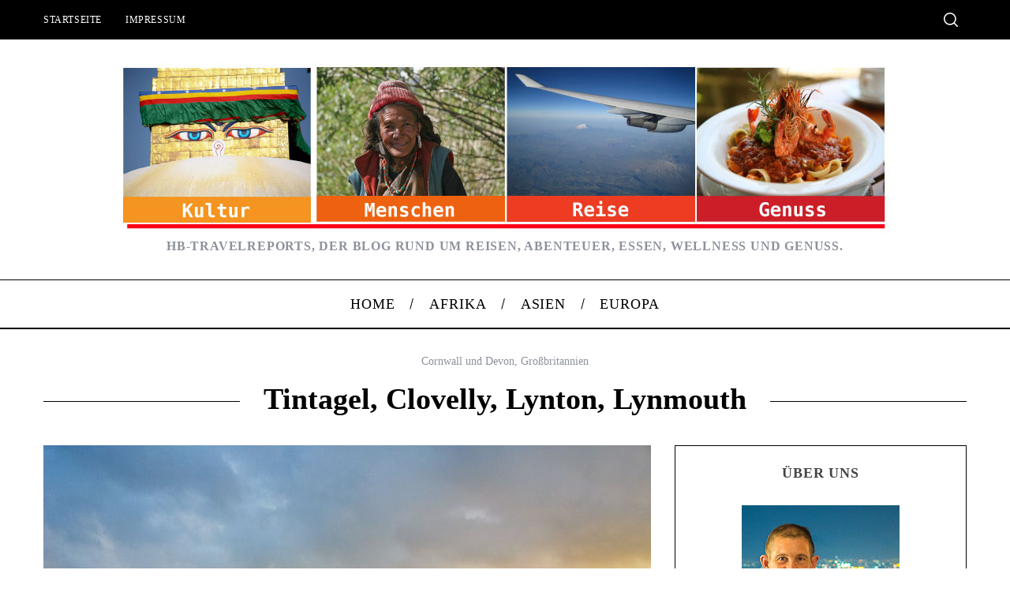

--- FILE ---
content_type: text/html; charset=UTF-8
request_url: http://www.hb-travelreports.de/lynmouth-lynton/
body_size: 24148
content:
<!doctype html>
<html lang="de">
<head>
    <meta charset="UTF-8">
    <meta name="viewport" content="width=device-width, minimum-scale=1">
    <meta name="theme-color" content="#000000">
    <link rel="profile" href="http://gmpg.org/xfn/11">
    <meta name='robots' content='index, follow, max-image-preview:large, max-snippet:-1, max-video-preview:-1' />

	<!-- This site is optimized with the Yoast SEO plugin v19.9 - https://yoast.com/wordpress/plugins/seo/ -->
	<title>Tintagel, Clovelly, Lynton, Lynmouth - HB Travelreports</title>
	<meta name="description" content="Der folgende Tag wird ein relativ langer Fahrtag, über Tintagel und Clovelly geht es in den Norden Devons nach Lynton. An die rauhe Küste Devons." />
	<link rel="canonical" href="https://www.hb-travelreports.de/lynmouth-lynton/" />
	<meta property="og:locale" content="de_DE" />
	<meta property="og:type" content="article" />
	<meta property="og:title" content="Tintagel, Clovelly, Lynton, Lynmouth - HB Travelreports" />
	<meta property="og:description" content="Der folgende Tag wird ein relativ langer Fahrtag, über Tintagel und Clovelly geht es in den Norden Devons nach Lynton. An die rauhe Küste Devons." />
	<meta property="og:url" content="https://www.hb-travelreports.de/lynmouth-lynton/" />
	<meta property="og:site_name" content="HB Travelreports" />
	<meta property="article:published_time" content="2015-05-19T15:46:49+00:00" />
	<meta property="article:modified_time" content="2016-06-16T16:32:39+00:00" />
	<meta property="og:image" content="https://www.hb-travelreports.de/wp-content/uploads/2016/06/20150518_203731.jpg" />
	<meta property="og:image:width" content="1024" />
	<meta property="og:image:height" content="768" />
	<meta property="og:image:type" content="image/jpeg" />
	<meta name="author" content="billy" />
	<meta name="twitter:card" content="summary_large_image" />
	<script type="application/ld+json" class="yoast-schema-graph">{"@context":"https://schema.org","@graph":[{"@type":"WebPage","@id":"https://www.hb-travelreports.de/lynmouth-lynton/","url":"https://www.hb-travelreports.de/lynmouth-lynton/","name":"Tintagel, Clovelly, Lynton, Lynmouth - HB Travelreports","isPartOf":{"@id":"http://www.hb-travelreports.de/#website"},"primaryImageOfPage":{"@id":"https://www.hb-travelreports.de/lynmouth-lynton/#primaryimage"},"image":{"@id":"https://www.hb-travelreports.de/lynmouth-lynton/#primaryimage"},"thumbnailUrl":"http://www.hb-travelreports.de/wp-content/uploads/2016/06/20150518_203731.jpg","datePublished":"2015-05-19T15:46:49+00:00","dateModified":"2016-06-16T16:32:39+00:00","author":{"@id":"http://www.hb-travelreports.de/#/schema/person/880d44cf4193d887999a6daf6656f64f"},"description":"Der folgende Tag wird ein relativ langer Fahrtag, über Tintagel und Clovelly geht es in den Norden Devons nach Lynton. An die rauhe Küste Devons.","breadcrumb":{"@id":"https://www.hb-travelreports.de/lynmouth-lynton/#breadcrumb"},"inLanguage":"de","potentialAction":[{"@type":"ReadAction","target":["https://www.hb-travelreports.de/lynmouth-lynton/"]}]},{"@type":"ImageObject","inLanguage":"de","@id":"https://www.hb-travelreports.de/lynmouth-lynton/#primaryimage","url":"http://www.hb-travelreports.de/wp-content/uploads/2016/06/20150518_203731.jpg","contentUrl":"http://www.hb-travelreports.de/wp-content/uploads/2016/06/20150518_203731.jpg","width":1024,"height":768,"caption":"Küste bei Lynmouth"},{"@type":"BreadcrumbList","@id":"https://www.hb-travelreports.de/lynmouth-lynton/#breadcrumb","itemListElement":[{"@type":"ListItem","position":1,"name":"Startseite","item":"https://www.hb-travelreports.de/"},{"@type":"ListItem","position":2,"name":"Tintagel, Clovelly, Lynton, Lynmouth"}]},{"@type":"WebSite","@id":"http://www.hb-travelreports.de/#website","url":"http://www.hb-travelreports.de/","name":"HB Travelreports","description":"Hb-Travelreports, der Blog rund um Reisen, Abenteuer, Essen, Wellness und Genuss.","potentialAction":[{"@type":"SearchAction","target":{"@type":"EntryPoint","urlTemplate":"http://www.hb-travelreports.de/?s={search_term_string}"},"query-input":"required name=search_term_string"}],"inLanguage":"de"},{"@type":"Person","@id":"http://www.hb-travelreports.de/#/schema/person/880d44cf4193d887999a6daf6656f64f","name":"billy","image":{"@type":"ImageObject","inLanguage":"de","@id":"http://www.hb-travelreports.de/#/schema/person/image/","url":"http://0.gravatar.com/avatar/03914ba252c35e5d69353961e64df103?s=96&d=mm&r=g","contentUrl":"http://0.gravatar.com/avatar/03914ba252c35e5d69353961e64df103?s=96&d=mm&r=g","caption":"billy"},"url":"http://www.hb-travelreports.de/author/billy/"}]}</script>
	<!-- / Yoast SEO plugin. -->


<link rel='preconnect' href='https://fonts.gstatic.com' crossorigin />
<link rel="alternate" type="application/rss+xml" title="HB Travelreports &raquo; Feed" href="http://www.hb-travelreports.de/feed/" />
<link rel="alternate" type="application/rss+xml" title="HB Travelreports &raquo; Kommentar-Feed" href="http://www.hb-travelreports.de/comments/feed/" />
<script type="text/javascript">
window._wpemojiSettings = {"baseUrl":"https:\/\/s.w.org\/images\/core\/emoji\/14.0.0\/72x72\/","ext":".png","svgUrl":"https:\/\/s.w.org\/images\/core\/emoji\/14.0.0\/svg\/","svgExt":".svg","source":{"concatemoji":"http:\/\/www.hb-travelreports.de\/wp-includes\/js\/wp-emoji-release.min.js?ver=6.1.9"}};
/*! This file is auto-generated */
!function(e,a,t){var n,r,o,i=a.createElement("canvas"),p=i.getContext&&i.getContext("2d");function s(e,t){var a=String.fromCharCode,e=(p.clearRect(0,0,i.width,i.height),p.fillText(a.apply(this,e),0,0),i.toDataURL());return p.clearRect(0,0,i.width,i.height),p.fillText(a.apply(this,t),0,0),e===i.toDataURL()}function c(e){var t=a.createElement("script");t.src=e,t.defer=t.type="text/javascript",a.getElementsByTagName("head")[0].appendChild(t)}for(o=Array("flag","emoji"),t.supports={everything:!0,everythingExceptFlag:!0},r=0;r<o.length;r++)t.supports[o[r]]=function(e){if(p&&p.fillText)switch(p.textBaseline="top",p.font="600 32px Arial",e){case"flag":return s([127987,65039,8205,9895,65039],[127987,65039,8203,9895,65039])?!1:!s([55356,56826,55356,56819],[55356,56826,8203,55356,56819])&&!s([55356,57332,56128,56423,56128,56418,56128,56421,56128,56430,56128,56423,56128,56447],[55356,57332,8203,56128,56423,8203,56128,56418,8203,56128,56421,8203,56128,56430,8203,56128,56423,8203,56128,56447]);case"emoji":return!s([129777,127995,8205,129778,127999],[129777,127995,8203,129778,127999])}return!1}(o[r]),t.supports.everything=t.supports.everything&&t.supports[o[r]],"flag"!==o[r]&&(t.supports.everythingExceptFlag=t.supports.everythingExceptFlag&&t.supports[o[r]]);t.supports.everythingExceptFlag=t.supports.everythingExceptFlag&&!t.supports.flag,t.DOMReady=!1,t.readyCallback=function(){t.DOMReady=!0},t.supports.everything||(n=function(){t.readyCallback()},a.addEventListener?(a.addEventListener("DOMContentLoaded",n,!1),e.addEventListener("load",n,!1)):(e.attachEvent("onload",n),a.attachEvent("onreadystatechange",function(){"complete"===a.readyState&&t.readyCallback()})),(e=t.source||{}).concatemoji?c(e.concatemoji):e.wpemoji&&e.twemoji&&(c(e.twemoji),c(e.wpemoji)))}(window,document,window._wpemojiSettings);
</script>
<style type="text/css">
img.wp-smiley,
img.emoji {
	display: inline !important;
	border: none !important;
	box-shadow: none !important;
	height: 1em !important;
	width: 1em !important;
	margin: 0 0.07em !important;
	vertical-align: -0.1em !important;
	background: none !important;
	padding: 0 !important;
}
</style>
	<link rel='stylesheet' id='wp-block-library-css' href='http://www.hb-travelreports.de/wp-includes/css/dist/block-library/style.min.css?ver=6.1.9' type='text/css' media='all' />
<link rel='stylesheet' id='classic-theme-styles-css' href='http://www.hb-travelreports.de/wp-includes/css/classic-themes.min.css?ver=1' type='text/css' media='all' />
<style id='global-styles-inline-css' type='text/css'>
body{--wp--preset--color--black: #000000;--wp--preset--color--cyan-bluish-gray: #abb8c3;--wp--preset--color--white: #ffffff;--wp--preset--color--pale-pink: #f78da7;--wp--preset--color--vivid-red: #cf2e2e;--wp--preset--color--luminous-vivid-orange: #ff6900;--wp--preset--color--luminous-vivid-amber: #fcb900;--wp--preset--color--light-green-cyan: #7bdcb5;--wp--preset--color--vivid-green-cyan: #00d084;--wp--preset--color--pale-cyan-blue: #8ed1fc;--wp--preset--color--vivid-cyan-blue: #0693e3;--wp--preset--color--vivid-purple: #9b51e0;--wp--preset--gradient--vivid-cyan-blue-to-vivid-purple: linear-gradient(135deg,rgba(6,147,227,1) 0%,rgb(155,81,224) 100%);--wp--preset--gradient--light-green-cyan-to-vivid-green-cyan: linear-gradient(135deg,rgb(122,220,180) 0%,rgb(0,208,130) 100%);--wp--preset--gradient--luminous-vivid-amber-to-luminous-vivid-orange: linear-gradient(135deg,rgba(252,185,0,1) 0%,rgba(255,105,0,1) 100%);--wp--preset--gradient--luminous-vivid-orange-to-vivid-red: linear-gradient(135deg,rgba(255,105,0,1) 0%,rgb(207,46,46) 100%);--wp--preset--gradient--very-light-gray-to-cyan-bluish-gray: linear-gradient(135deg,rgb(238,238,238) 0%,rgb(169,184,195) 100%);--wp--preset--gradient--cool-to-warm-spectrum: linear-gradient(135deg,rgb(74,234,220) 0%,rgb(151,120,209) 20%,rgb(207,42,186) 40%,rgb(238,44,130) 60%,rgb(251,105,98) 80%,rgb(254,248,76) 100%);--wp--preset--gradient--blush-light-purple: linear-gradient(135deg,rgb(255,206,236) 0%,rgb(152,150,240) 100%);--wp--preset--gradient--blush-bordeaux: linear-gradient(135deg,rgb(254,205,165) 0%,rgb(254,45,45) 50%,rgb(107,0,62) 100%);--wp--preset--gradient--luminous-dusk: linear-gradient(135deg,rgb(255,203,112) 0%,rgb(199,81,192) 50%,rgb(65,88,208) 100%);--wp--preset--gradient--pale-ocean: linear-gradient(135deg,rgb(255,245,203) 0%,rgb(182,227,212) 50%,rgb(51,167,181) 100%);--wp--preset--gradient--electric-grass: linear-gradient(135deg,rgb(202,248,128) 0%,rgb(113,206,126) 100%);--wp--preset--gradient--midnight: linear-gradient(135deg,rgb(2,3,129) 0%,rgb(40,116,252) 100%);--wp--preset--duotone--dark-grayscale: url('#wp-duotone-dark-grayscale');--wp--preset--duotone--grayscale: url('#wp-duotone-grayscale');--wp--preset--duotone--purple-yellow: url('#wp-duotone-purple-yellow');--wp--preset--duotone--blue-red: url('#wp-duotone-blue-red');--wp--preset--duotone--midnight: url('#wp-duotone-midnight');--wp--preset--duotone--magenta-yellow: url('#wp-duotone-magenta-yellow');--wp--preset--duotone--purple-green: url('#wp-duotone-purple-green');--wp--preset--duotone--blue-orange: url('#wp-duotone-blue-orange');--wp--preset--font-size--small: 13px;--wp--preset--font-size--medium: 20px;--wp--preset--font-size--large: 36px;--wp--preset--font-size--x-large: 42px;--wp--preset--spacing--20: 0.44rem;--wp--preset--spacing--30: 0.67rem;--wp--preset--spacing--40: 1rem;--wp--preset--spacing--50: 1.5rem;--wp--preset--spacing--60: 2.25rem;--wp--preset--spacing--70: 3.38rem;--wp--preset--spacing--80: 5.06rem;}:where(.is-layout-flex){gap: 0.5em;}body .is-layout-flow > .alignleft{float: left;margin-inline-start: 0;margin-inline-end: 2em;}body .is-layout-flow > .alignright{float: right;margin-inline-start: 2em;margin-inline-end: 0;}body .is-layout-flow > .aligncenter{margin-left: auto !important;margin-right: auto !important;}body .is-layout-constrained > .alignleft{float: left;margin-inline-start: 0;margin-inline-end: 2em;}body .is-layout-constrained > .alignright{float: right;margin-inline-start: 2em;margin-inline-end: 0;}body .is-layout-constrained > .aligncenter{margin-left: auto !important;margin-right: auto !important;}body .is-layout-constrained > :where(:not(.alignleft):not(.alignright):not(.alignfull)){max-width: var(--wp--style--global--content-size);margin-left: auto !important;margin-right: auto !important;}body .is-layout-constrained > .alignwide{max-width: var(--wp--style--global--wide-size);}body .is-layout-flex{display: flex;}body .is-layout-flex{flex-wrap: wrap;align-items: center;}body .is-layout-flex > *{margin: 0;}:where(.wp-block-columns.is-layout-flex){gap: 2em;}.has-black-color{color: var(--wp--preset--color--black) !important;}.has-cyan-bluish-gray-color{color: var(--wp--preset--color--cyan-bluish-gray) !important;}.has-white-color{color: var(--wp--preset--color--white) !important;}.has-pale-pink-color{color: var(--wp--preset--color--pale-pink) !important;}.has-vivid-red-color{color: var(--wp--preset--color--vivid-red) !important;}.has-luminous-vivid-orange-color{color: var(--wp--preset--color--luminous-vivid-orange) !important;}.has-luminous-vivid-amber-color{color: var(--wp--preset--color--luminous-vivid-amber) !important;}.has-light-green-cyan-color{color: var(--wp--preset--color--light-green-cyan) !important;}.has-vivid-green-cyan-color{color: var(--wp--preset--color--vivid-green-cyan) !important;}.has-pale-cyan-blue-color{color: var(--wp--preset--color--pale-cyan-blue) !important;}.has-vivid-cyan-blue-color{color: var(--wp--preset--color--vivid-cyan-blue) !important;}.has-vivid-purple-color{color: var(--wp--preset--color--vivid-purple) !important;}.has-black-background-color{background-color: var(--wp--preset--color--black) !important;}.has-cyan-bluish-gray-background-color{background-color: var(--wp--preset--color--cyan-bluish-gray) !important;}.has-white-background-color{background-color: var(--wp--preset--color--white) !important;}.has-pale-pink-background-color{background-color: var(--wp--preset--color--pale-pink) !important;}.has-vivid-red-background-color{background-color: var(--wp--preset--color--vivid-red) !important;}.has-luminous-vivid-orange-background-color{background-color: var(--wp--preset--color--luminous-vivid-orange) !important;}.has-luminous-vivid-amber-background-color{background-color: var(--wp--preset--color--luminous-vivid-amber) !important;}.has-light-green-cyan-background-color{background-color: var(--wp--preset--color--light-green-cyan) !important;}.has-vivid-green-cyan-background-color{background-color: var(--wp--preset--color--vivid-green-cyan) !important;}.has-pale-cyan-blue-background-color{background-color: var(--wp--preset--color--pale-cyan-blue) !important;}.has-vivid-cyan-blue-background-color{background-color: var(--wp--preset--color--vivid-cyan-blue) !important;}.has-vivid-purple-background-color{background-color: var(--wp--preset--color--vivid-purple) !important;}.has-black-border-color{border-color: var(--wp--preset--color--black) !important;}.has-cyan-bluish-gray-border-color{border-color: var(--wp--preset--color--cyan-bluish-gray) !important;}.has-white-border-color{border-color: var(--wp--preset--color--white) !important;}.has-pale-pink-border-color{border-color: var(--wp--preset--color--pale-pink) !important;}.has-vivid-red-border-color{border-color: var(--wp--preset--color--vivid-red) !important;}.has-luminous-vivid-orange-border-color{border-color: var(--wp--preset--color--luminous-vivid-orange) !important;}.has-luminous-vivid-amber-border-color{border-color: var(--wp--preset--color--luminous-vivid-amber) !important;}.has-light-green-cyan-border-color{border-color: var(--wp--preset--color--light-green-cyan) !important;}.has-vivid-green-cyan-border-color{border-color: var(--wp--preset--color--vivid-green-cyan) !important;}.has-pale-cyan-blue-border-color{border-color: var(--wp--preset--color--pale-cyan-blue) !important;}.has-vivid-cyan-blue-border-color{border-color: var(--wp--preset--color--vivid-cyan-blue) !important;}.has-vivid-purple-border-color{border-color: var(--wp--preset--color--vivid-purple) !important;}.has-vivid-cyan-blue-to-vivid-purple-gradient-background{background: var(--wp--preset--gradient--vivid-cyan-blue-to-vivid-purple) !important;}.has-light-green-cyan-to-vivid-green-cyan-gradient-background{background: var(--wp--preset--gradient--light-green-cyan-to-vivid-green-cyan) !important;}.has-luminous-vivid-amber-to-luminous-vivid-orange-gradient-background{background: var(--wp--preset--gradient--luminous-vivid-amber-to-luminous-vivid-orange) !important;}.has-luminous-vivid-orange-to-vivid-red-gradient-background{background: var(--wp--preset--gradient--luminous-vivid-orange-to-vivid-red) !important;}.has-very-light-gray-to-cyan-bluish-gray-gradient-background{background: var(--wp--preset--gradient--very-light-gray-to-cyan-bluish-gray) !important;}.has-cool-to-warm-spectrum-gradient-background{background: var(--wp--preset--gradient--cool-to-warm-spectrum) !important;}.has-blush-light-purple-gradient-background{background: var(--wp--preset--gradient--blush-light-purple) !important;}.has-blush-bordeaux-gradient-background{background: var(--wp--preset--gradient--blush-bordeaux) !important;}.has-luminous-dusk-gradient-background{background: var(--wp--preset--gradient--luminous-dusk) !important;}.has-pale-ocean-gradient-background{background: var(--wp--preset--gradient--pale-ocean) !important;}.has-electric-grass-gradient-background{background: var(--wp--preset--gradient--electric-grass) !important;}.has-midnight-gradient-background{background: var(--wp--preset--gradient--midnight) !important;}.has-small-font-size{font-size: var(--wp--preset--font-size--small) !important;}.has-medium-font-size{font-size: var(--wp--preset--font-size--medium) !important;}.has-large-font-size{font-size: var(--wp--preset--font-size--large) !important;}.has-x-large-font-size{font-size: var(--wp--preset--font-size--x-large) !important;}
.wp-block-navigation a:where(:not(.wp-element-button)){color: inherit;}
:where(.wp-block-columns.is-layout-flex){gap: 2em;}
.wp-block-pullquote{font-size: 1.5em;line-height: 1.6;}
</style>
<style id='extendify-gutenberg-patterns-and-templates-utilities-inline-css' type='text/css'>
.ext-absolute{position:absolute!important}.ext-relative{position:relative!important}.ext-top-base{top:var(--wp--style--block-gap,1.75rem)!important}.ext-top-lg{top:var(--extendify--spacing--large,3rem)!important}.ext--top-base{top:calc(var(--wp--style--block-gap, 1.75rem)*-1)!important}.ext--top-lg{top:calc(var(--extendify--spacing--large, 3rem)*-1)!important}.ext-right-base{right:var(--wp--style--block-gap,1.75rem)!important}.ext-right-lg{right:var(--extendify--spacing--large,3rem)!important}.ext--right-base{right:calc(var(--wp--style--block-gap, 1.75rem)*-1)!important}.ext--right-lg{right:calc(var(--extendify--spacing--large, 3rem)*-1)!important}.ext-bottom-base{bottom:var(--wp--style--block-gap,1.75rem)!important}.ext-bottom-lg{bottom:var(--extendify--spacing--large,3rem)!important}.ext--bottom-base{bottom:calc(var(--wp--style--block-gap, 1.75rem)*-1)!important}.ext--bottom-lg{bottom:calc(var(--extendify--spacing--large, 3rem)*-1)!important}.ext-left-base{left:var(--wp--style--block-gap,1.75rem)!important}.ext-left-lg{left:var(--extendify--spacing--large,3rem)!important}.ext--left-base{left:calc(var(--wp--style--block-gap, 1.75rem)*-1)!important}.ext--left-lg{left:calc(var(--extendify--spacing--large, 3rem)*-1)!important}.ext-order-1{order:1!important}.ext-order-2{order:2!important}.ext-col-auto{grid-column:auto!important}.ext-col-span-1{grid-column:span 1/span 1!important}.ext-col-span-2{grid-column:span 2/span 2!important}.ext-col-span-3{grid-column:span 3/span 3!important}.ext-col-span-4{grid-column:span 4/span 4!important}.ext-col-span-5{grid-column:span 5/span 5!important}.ext-col-span-6{grid-column:span 6/span 6!important}.ext-col-span-7{grid-column:span 7/span 7!important}.ext-col-span-8{grid-column:span 8/span 8!important}.ext-col-span-9{grid-column:span 9/span 9!important}.ext-col-span-10{grid-column:span 10/span 10!important}.ext-col-span-11{grid-column:span 11/span 11!important}.ext-col-span-12{grid-column:span 12/span 12!important}.ext-col-span-full{grid-column:1/-1!important}.ext-col-start-1{grid-column-start:1!important}.ext-col-start-2{grid-column-start:2!important}.ext-col-start-3{grid-column-start:3!important}.ext-col-start-4{grid-column-start:4!important}.ext-col-start-5{grid-column-start:5!important}.ext-col-start-6{grid-column-start:6!important}.ext-col-start-7{grid-column-start:7!important}.ext-col-start-8{grid-column-start:8!important}.ext-col-start-9{grid-column-start:9!important}.ext-col-start-10{grid-column-start:10!important}.ext-col-start-11{grid-column-start:11!important}.ext-col-start-12{grid-column-start:12!important}.ext-col-start-13{grid-column-start:13!important}.ext-col-start-auto{grid-column-start:auto!important}.ext-col-end-1{grid-column-end:1!important}.ext-col-end-2{grid-column-end:2!important}.ext-col-end-3{grid-column-end:3!important}.ext-col-end-4{grid-column-end:4!important}.ext-col-end-5{grid-column-end:5!important}.ext-col-end-6{grid-column-end:6!important}.ext-col-end-7{grid-column-end:7!important}.ext-col-end-8{grid-column-end:8!important}.ext-col-end-9{grid-column-end:9!important}.ext-col-end-10{grid-column-end:10!important}.ext-col-end-11{grid-column-end:11!important}.ext-col-end-12{grid-column-end:12!important}.ext-col-end-13{grid-column-end:13!important}.ext-col-end-auto{grid-column-end:auto!important}.ext-row-auto{grid-row:auto!important}.ext-row-span-1{grid-row:span 1/span 1!important}.ext-row-span-2{grid-row:span 2/span 2!important}.ext-row-span-3{grid-row:span 3/span 3!important}.ext-row-span-4{grid-row:span 4/span 4!important}.ext-row-span-5{grid-row:span 5/span 5!important}.ext-row-span-6{grid-row:span 6/span 6!important}.ext-row-span-full{grid-row:1/-1!important}.ext-row-start-1{grid-row-start:1!important}.ext-row-start-2{grid-row-start:2!important}.ext-row-start-3{grid-row-start:3!important}.ext-row-start-4{grid-row-start:4!important}.ext-row-start-5{grid-row-start:5!important}.ext-row-start-6{grid-row-start:6!important}.ext-row-start-7{grid-row-start:7!important}.ext-row-start-auto{grid-row-start:auto!important}.ext-row-end-1{grid-row-end:1!important}.ext-row-end-2{grid-row-end:2!important}.ext-row-end-3{grid-row-end:3!important}.ext-row-end-4{grid-row-end:4!important}.ext-row-end-5{grid-row-end:5!important}.ext-row-end-6{grid-row-end:6!important}.ext-row-end-7{grid-row-end:7!important}.ext-row-end-auto{grid-row-end:auto!important}.ext-m-0:not([style*=margin]){margin:0!important}.ext-m-auto:not([style*=margin]){margin:auto!important}.ext-m-base:not([style*=margin]){margin:var(--wp--style--block-gap,1.75rem)!important}.ext-m-lg:not([style*=margin]){margin:var(--extendify--spacing--large,3rem)!important}.ext--m-base:not([style*=margin]){margin:calc(var(--wp--style--block-gap, 1.75rem)*-1)!important}.ext--m-lg:not([style*=margin]){margin:calc(var(--extendify--spacing--large, 3rem)*-1)!important}.ext-mx-0:not([style*=margin]){margin-left:0!important;margin-right:0!important}.ext-mx-auto:not([style*=margin]){margin-left:auto!important;margin-right:auto!important}.ext-mx-base:not([style*=margin]){margin-left:var(--wp--style--block-gap,1.75rem)!important;margin-right:var(--wp--style--block-gap,1.75rem)!important}.ext-mx-lg:not([style*=margin]){margin-left:var(--extendify--spacing--large,3rem)!important;margin-right:var(--extendify--spacing--large,3rem)!important}.ext--mx-base:not([style*=margin]){margin-left:calc(var(--wp--style--block-gap, 1.75rem)*-1)!important;margin-right:calc(var(--wp--style--block-gap, 1.75rem)*-1)!important}.ext--mx-lg:not([style*=margin]){margin-left:calc(var(--extendify--spacing--large, 3rem)*-1)!important;margin-right:calc(var(--extendify--spacing--large, 3rem)*-1)!important}.ext-my-0:not([style*=margin]){margin-bottom:0!important;margin-top:0!important}.ext-my-auto:not([style*=margin]){margin-bottom:auto!important;margin-top:auto!important}.ext-my-base:not([style*=margin]){margin-bottom:var(--wp--style--block-gap,1.75rem)!important;margin-top:var(--wp--style--block-gap,1.75rem)!important}.ext-my-lg:not([style*=margin]){margin-bottom:var(--extendify--spacing--large,3rem)!important;margin-top:var(--extendify--spacing--large,3rem)!important}.ext--my-base:not([style*=margin]){margin-bottom:calc(var(--wp--style--block-gap, 1.75rem)*-1)!important;margin-top:calc(var(--wp--style--block-gap, 1.75rem)*-1)!important}.ext--my-lg:not([style*=margin]){margin-bottom:calc(var(--extendify--spacing--large, 3rem)*-1)!important;margin-top:calc(var(--extendify--spacing--large, 3rem)*-1)!important}.ext-mt-0:not([style*=margin]){margin-top:0!important}.ext-mt-auto:not([style*=margin]){margin-top:auto!important}.ext-mt-base:not([style*=margin]){margin-top:var(--wp--style--block-gap,1.75rem)!important}.ext-mt-lg:not([style*=margin]){margin-top:var(--extendify--spacing--large,3rem)!important}.ext--mt-base:not([style*=margin]){margin-top:calc(var(--wp--style--block-gap, 1.75rem)*-1)!important}.ext--mt-lg:not([style*=margin]){margin-top:calc(var(--extendify--spacing--large, 3rem)*-1)!important}.ext-mr-0:not([style*=margin]){margin-right:0!important}.ext-mr-auto:not([style*=margin]){margin-right:auto!important}.ext-mr-base:not([style*=margin]){margin-right:var(--wp--style--block-gap,1.75rem)!important}.ext-mr-lg:not([style*=margin]){margin-right:var(--extendify--spacing--large,3rem)!important}.ext--mr-base:not([style*=margin]){margin-right:calc(var(--wp--style--block-gap, 1.75rem)*-1)!important}.ext--mr-lg:not([style*=margin]){margin-right:calc(var(--extendify--spacing--large, 3rem)*-1)!important}.ext-mb-0:not([style*=margin]){margin-bottom:0!important}.ext-mb-auto:not([style*=margin]){margin-bottom:auto!important}.ext-mb-base:not([style*=margin]){margin-bottom:var(--wp--style--block-gap,1.75rem)!important}.ext-mb-lg:not([style*=margin]){margin-bottom:var(--extendify--spacing--large,3rem)!important}.ext--mb-base:not([style*=margin]){margin-bottom:calc(var(--wp--style--block-gap, 1.75rem)*-1)!important}.ext--mb-lg:not([style*=margin]){margin-bottom:calc(var(--extendify--spacing--large, 3rem)*-1)!important}.ext-ml-0:not([style*=margin]){margin-left:0!important}.ext-ml-auto:not([style*=margin]){margin-left:auto!important}.ext-ml-base:not([style*=margin]){margin-left:var(--wp--style--block-gap,1.75rem)!important}.ext-ml-lg:not([style*=margin]){margin-left:var(--extendify--spacing--large,3rem)!important}.ext--ml-base:not([style*=margin]){margin-left:calc(var(--wp--style--block-gap, 1.75rem)*-1)!important}.ext--ml-lg:not([style*=margin]){margin-left:calc(var(--extendify--spacing--large, 3rem)*-1)!important}.ext-block{display:block!important}.ext-inline-block{display:inline-block!important}.ext-inline{display:inline!important}.ext-flex{display:flex!important}.ext-inline-flex{display:inline-flex!important}.ext-grid{display:grid!important}.ext-inline-grid{display:inline-grid!important}.ext-hidden{display:none!important}.ext-w-auto{width:auto!important}.ext-w-full{width:100%!important}.ext-max-w-full{max-width:100%!important}.ext-flex-1{flex:1 1 0%!important}.ext-flex-auto{flex:1 1 auto!important}.ext-flex-initial{flex:0 1 auto!important}.ext-flex-none{flex:none!important}.ext-flex-shrink-0{flex-shrink:0!important}.ext-flex-shrink{flex-shrink:1!important}.ext-flex-grow-0{flex-grow:0!important}.ext-flex-grow{flex-grow:1!important}.ext-list-none{list-style-type:none!important}.ext-grid-cols-1{grid-template-columns:repeat(1,minmax(0,1fr))!important}.ext-grid-cols-2{grid-template-columns:repeat(2,minmax(0,1fr))!important}.ext-grid-cols-3{grid-template-columns:repeat(3,minmax(0,1fr))!important}.ext-grid-cols-4{grid-template-columns:repeat(4,minmax(0,1fr))!important}.ext-grid-cols-5{grid-template-columns:repeat(5,minmax(0,1fr))!important}.ext-grid-cols-6{grid-template-columns:repeat(6,minmax(0,1fr))!important}.ext-grid-cols-7{grid-template-columns:repeat(7,minmax(0,1fr))!important}.ext-grid-cols-8{grid-template-columns:repeat(8,minmax(0,1fr))!important}.ext-grid-cols-9{grid-template-columns:repeat(9,minmax(0,1fr))!important}.ext-grid-cols-10{grid-template-columns:repeat(10,minmax(0,1fr))!important}.ext-grid-cols-11{grid-template-columns:repeat(11,minmax(0,1fr))!important}.ext-grid-cols-12{grid-template-columns:repeat(12,minmax(0,1fr))!important}.ext-grid-cols-none{grid-template-columns:none!important}.ext-grid-rows-1{grid-template-rows:repeat(1,minmax(0,1fr))!important}.ext-grid-rows-2{grid-template-rows:repeat(2,minmax(0,1fr))!important}.ext-grid-rows-3{grid-template-rows:repeat(3,minmax(0,1fr))!important}.ext-grid-rows-4{grid-template-rows:repeat(4,minmax(0,1fr))!important}.ext-grid-rows-5{grid-template-rows:repeat(5,minmax(0,1fr))!important}.ext-grid-rows-6{grid-template-rows:repeat(6,minmax(0,1fr))!important}.ext-grid-rows-none{grid-template-rows:none!important}.ext-flex-row{flex-direction:row!important}.ext-flex-row-reverse{flex-direction:row-reverse!important}.ext-flex-col{flex-direction:column!important}.ext-flex-col-reverse{flex-direction:column-reverse!important}.ext-flex-wrap{flex-wrap:wrap!important}.ext-flex-wrap-reverse{flex-wrap:wrap-reverse!important}.ext-flex-nowrap{flex-wrap:nowrap!important}.ext-items-start{align-items:flex-start!important}.ext-items-end{align-items:flex-end!important}.ext-items-center{align-items:center!important}.ext-items-baseline{align-items:baseline!important}.ext-items-stretch{align-items:stretch!important}.ext-justify-start{justify-content:flex-start!important}.ext-justify-end{justify-content:flex-end!important}.ext-justify-center{justify-content:center!important}.ext-justify-between{justify-content:space-between!important}.ext-justify-around{justify-content:space-around!important}.ext-justify-evenly{justify-content:space-evenly!important}.ext-justify-items-start{justify-items:start!important}.ext-justify-items-end{justify-items:end!important}.ext-justify-items-center{justify-items:center!important}.ext-justify-items-stretch{justify-items:stretch!important}.ext-gap-0{gap:0!important}.ext-gap-base{gap:var(--wp--style--block-gap,1.75rem)!important}.ext-gap-lg{gap:var(--extendify--spacing--large,3rem)!important}.ext-gap-x-0{-moz-column-gap:0!important;column-gap:0!important}.ext-gap-x-base{-moz-column-gap:var(--wp--style--block-gap,1.75rem)!important;column-gap:var(--wp--style--block-gap,1.75rem)!important}.ext-gap-x-lg{-moz-column-gap:var(--extendify--spacing--large,3rem)!important;column-gap:var(--extendify--spacing--large,3rem)!important}.ext-gap-y-0{row-gap:0!important}.ext-gap-y-base{row-gap:var(--wp--style--block-gap,1.75rem)!important}.ext-gap-y-lg{row-gap:var(--extendify--spacing--large,3rem)!important}.ext-justify-self-auto{justify-self:auto!important}.ext-justify-self-start{justify-self:start!important}.ext-justify-self-end{justify-self:end!important}.ext-justify-self-center{justify-self:center!important}.ext-justify-self-stretch{justify-self:stretch!important}.ext-rounded-none{border-radius:0!important}.ext-rounded-full{border-radius:9999px!important}.ext-rounded-t-none{border-top-left-radius:0!important;border-top-right-radius:0!important}.ext-rounded-t-full{border-top-left-radius:9999px!important;border-top-right-radius:9999px!important}.ext-rounded-r-none{border-bottom-right-radius:0!important;border-top-right-radius:0!important}.ext-rounded-r-full{border-bottom-right-radius:9999px!important;border-top-right-radius:9999px!important}.ext-rounded-b-none{border-bottom-left-radius:0!important;border-bottom-right-radius:0!important}.ext-rounded-b-full{border-bottom-left-radius:9999px!important;border-bottom-right-radius:9999px!important}.ext-rounded-l-none{border-bottom-left-radius:0!important;border-top-left-radius:0!important}.ext-rounded-l-full{border-bottom-left-radius:9999px!important;border-top-left-radius:9999px!important}.ext-rounded-tl-none{border-top-left-radius:0!important}.ext-rounded-tl-full{border-top-left-radius:9999px!important}.ext-rounded-tr-none{border-top-right-radius:0!important}.ext-rounded-tr-full{border-top-right-radius:9999px!important}.ext-rounded-br-none{border-bottom-right-radius:0!important}.ext-rounded-br-full{border-bottom-right-radius:9999px!important}.ext-rounded-bl-none{border-bottom-left-radius:0!important}.ext-rounded-bl-full{border-bottom-left-radius:9999px!important}.ext-border-0{border-width:0!important}.ext-border-t-0{border-top-width:0!important}.ext-border-r-0{border-right-width:0!important}.ext-border-b-0{border-bottom-width:0!important}.ext-border-l-0{border-left-width:0!important}.ext-p-0:not([style*=padding]){padding:0!important}.ext-p-base:not([style*=padding]){padding:var(--wp--style--block-gap,1.75rem)!important}.ext-p-lg:not([style*=padding]){padding:var(--extendify--spacing--large,3rem)!important}.ext-px-0:not([style*=padding]){padding-left:0!important;padding-right:0!important}.ext-px-base:not([style*=padding]){padding-left:var(--wp--style--block-gap,1.75rem)!important;padding-right:var(--wp--style--block-gap,1.75rem)!important}.ext-px-lg:not([style*=padding]){padding-left:var(--extendify--spacing--large,3rem)!important;padding-right:var(--extendify--spacing--large,3rem)!important}.ext-py-0:not([style*=padding]){padding-bottom:0!important;padding-top:0!important}.ext-py-base:not([style*=padding]){padding-bottom:var(--wp--style--block-gap,1.75rem)!important;padding-top:var(--wp--style--block-gap,1.75rem)!important}.ext-py-lg:not([style*=padding]){padding-bottom:var(--extendify--spacing--large,3rem)!important;padding-top:var(--extendify--spacing--large,3rem)!important}.ext-pt-0:not([style*=padding]){padding-top:0!important}.ext-pt-base:not([style*=padding]){padding-top:var(--wp--style--block-gap,1.75rem)!important}.ext-pt-lg:not([style*=padding]){padding-top:var(--extendify--spacing--large,3rem)!important}.ext-pr-0:not([style*=padding]){padding-right:0!important}.ext-pr-base:not([style*=padding]){padding-right:var(--wp--style--block-gap,1.75rem)!important}.ext-pr-lg:not([style*=padding]){padding-right:var(--extendify--spacing--large,3rem)!important}.ext-pb-0:not([style*=padding]){padding-bottom:0!important}.ext-pb-base:not([style*=padding]){padding-bottom:var(--wp--style--block-gap,1.75rem)!important}.ext-pb-lg:not([style*=padding]){padding-bottom:var(--extendify--spacing--large,3rem)!important}.ext-pl-0:not([style*=padding]){padding-left:0!important}.ext-pl-base:not([style*=padding]){padding-left:var(--wp--style--block-gap,1.75rem)!important}.ext-pl-lg:not([style*=padding]){padding-left:var(--extendify--spacing--large,3rem)!important}.ext-text-left{text-align:left!important}.ext-text-center{text-align:center!important}.ext-text-right{text-align:right!important}.ext-leading-none{line-height:1!important}.ext-leading-tight{line-height:1.25!important}.ext-leading-snug{line-height:1.375!important}.ext-leading-normal{line-height:1.5!important}.ext-leading-relaxed{line-height:1.625!important}.ext-leading-loose{line-height:2!important}.ext-aspect-square img{aspect-ratio:1/1;-o-object-fit:cover;object-fit:cover}.ext-aspect-landscape img{aspect-ratio:4/3;-o-object-fit:cover;object-fit:cover}.ext-aspect-landscape-wide img{aspect-ratio:16/9;-o-object-fit:cover;object-fit:cover}.ext-aspect-portrait img{aspect-ratio:3/4;-o-object-fit:cover;object-fit:cover}.ext-aspect-landscape .components-resizable-box__container,.ext-aspect-landscape-wide .components-resizable-box__container,.ext-aspect-portrait .components-resizable-box__container,.ext-aspect-square .components-resizable-box__container{height:auto!important}.clip-path--rhombus img{-webkit-clip-path:polygon(15% 6%,80% 29%,84% 93%,23% 69%);clip-path:polygon(15% 6%,80% 29%,84% 93%,23% 69%)}.clip-path--diamond img{-webkit-clip-path:polygon(5% 29%,60% 2%,91% 64%,36% 89%);clip-path:polygon(5% 29%,60% 2%,91% 64%,36% 89%)}.clip-path--rhombus-alt img{-webkit-clip-path:polygon(14% 9%,85% 24%,91% 89%,19% 76%);clip-path:polygon(14% 9%,85% 24%,91% 89%,19% 76%)}.wp-block-columns[class*=fullwidth-cols]{margin-bottom:unset}.wp-block-column.editor\:pointer-events-none{margin-bottom:0!important;margin-top:0!important}.is-root-container.block-editor-block-list__layout>[data-align=full]:not(:first-of-type)>.wp-block-column.editor\:pointer-events-none,.is-root-container.block-editor-block-list__layout>[data-align=wide]>.wp-block-column.editor\:pointer-events-none{margin-top:calc(var(--wp--style--block-gap, 28px)*-1)!important}.ext .wp-block-columns .wp-block-column[style*=padding]{padding-left:0!important;padding-right:0!important}.ext .wp-block-columns+.wp-block-columns:not([class*=mt-]):not([class*=my-]):not([style*=margin]){margin-top:0!important}[class*=fullwidth-cols] .wp-block-column:first-child,[class*=fullwidth-cols] .wp-block-group:first-child{margin-top:0}[class*=fullwidth-cols] .wp-block-column:last-child,[class*=fullwidth-cols] .wp-block-group:last-child{margin-bottom:0}[class*=fullwidth-cols] .wp-block-column:first-child>*,[class*=fullwidth-cols] .wp-block-column>:first-child{margin-top:0}.ext .is-not-stacked-on-mobile .wp-block-column,[class*=fullwidth-cols] .wp-block-column>:last-child{margin-bottom:0}.wp-block-columns[class*=fullwidth-cols]:not(.is-not-stacked-on-mobile)>.wp-block-column:not(:last-child){margin-bottom:var(--wp--style--block-gap,1.75rem)}@media (min-width:782px){.wp-block-columns[class*=fullwidth-cols]:not(.is-not-stacked-on-mobile)>.wp-block-column:not(:last-child){margin-bottom:0}}.wp-block-columns[class*=fullwidth-cols].is-not-stacked-on-mobile>.wp-block-column{margin-bottom:0!important}@media (min-width:600px) and (max-width:781px){.wp-block-columns[class*=fullwidth-cols]:not(.is-not-stacked-on-mobile)>.wp-block-column:nth-child(2n){margin-left:var(--wp--style--block-gap,2em)}}@media (max-width:781px){.tablet\:fullwidth-cols.wp-block-columns:not(.is-not-stacked-on-mobile){flex-wrap:wrap}.tablet\:fullwidth-cols.wp-block-columns:not(.is-not-stacked-on-mobile)>.wp-block-column,.tablet\:fullwidth-cols.wp-block-columns:not(.is-not-stacked-on-mobile)>.wp-block-column:not([style*=margin]){margin-left:0!important}.tablet\:fullwidth-cols.wp-block-columns:not(.is-not-stacked-on-mobile)>.wp-block-column{flex-basis:100%!important}}@media (max-width:1079px){.desktop\:fullwidth-cols.wp-block-columns:not(.is-not-stacked-on-mobile){flex-wrap:wrap}.desktop\:fullwidth-cols.wp-block-columns:not(.is-not-stacked-on-mobile)>.wp-block-column,.desktop\:fullwidth-cols.wp-block-columns:not(.is-not-stacked-on-mobile)>.wp-block-column:not([style*=margin]){margin-left:0!important}.desktop\:fullwidth-cols.wp-block-columns:not(.is-not-stacked-on-mobile)>.wp-block-column{flex-basis:100%!important}.desktop\:fullwidth-cols.wp-block-columns:not(.is-not-stacked-on-mobile)>.wp-block-column:not(:last-child){margin-bottom:var(--wp--style--block-gap,1.75rem)!important}}.direction-rtl{direction:rtl}.direction-ltr{direction:ltr}.is-style-inline-list{padding-left:0!important}.is-style-inline-list li{list-style-type:none!important}@media (min-width:782px){.is-style-inline-list li{display:inline!important;margin-right:var(--wp--style--block-gap,1.75rem)!important}}@media (min-width:782px){.is-style-inline-list li:first-child{margin-left:0!important}}@media (min-width:782px){.is-style-inline-list li:last-child{margin-right:0!important}}.bring-to-front{position:relative;z-index:10}.text-stroke{-webkit-text-stroke-color:var(--wp--preset--color--background)}.text-stroke,.text-stroke--primary{-webkit-text-stroke-width:var(
        --wp--custom--typography--text-stroke-width,2px
    )}.text-stroke--primary{-webkit-text-stroke-color:var(--wp--preset--color--primary)}.text-stroke--secondary{-webkit-text-stroke-width:var(
        --wp--custom--typography--text-stroke-width,2px
    );-webkit-text-stroke-color:var(--wp--preset--color--secondary)}.editor\:no-caption .block-editor-rich-text__editable{display:none!important}.editor\:no-inserter .wp-block-column:not(.is-selected)>.block-list-appender,.editor\:no-inserter .wp-block-cover__inner-container>.block-list-appender,.editor\:no-inserter .wp-block-group__inner-container>.block-list-appender,.editor\:no-inserter>.block-list-appender{display:none}.editor\:no-resize .components-resizable-box__handle,.editor\:no-resize .components-resizable-box__handle:after,.editor\:no-resize .components-resizable-box__side-handle:before{display:none;pointer-events:none}.editor\:no-resize .components-resizable-box__container{display:block}.editor\:pointer-events-none{pointer-events:none}.is-style-angled{justify-content:flex-end}.ext .is-style-angled>[class*=_inner-container],.is-style-angled{align-items:center}.is-style-angled .wp-block-cover__image-background,.is-style-angled .wp-block-cover__video-background{-webkit-clip-path:polygon(0 0,30% 0,50% 100%,0 100%);clip-path:polygon(0 0,30% 0,50% 100%,0 100%);z-index:1}@media (min-width:782px){.is-style-angled .wp-block-cover__image-background,.is-style-angled .wp-block-cover__video-background{-webkit-clip-path:polygon(0 0,55% 0,65% 100%,0 100%);clip-path:polygon(0 0,55% 0,65% 100%,0 100%)}}.has-foreground-color{color:var(--wp--preset--color--foreground,#000)!important}.has-foreground-background-color{background-color:var(--wp--preset--color--foreground,#000)!important}.has-background-color{color:var(--wp--preset--color--background,#fff)!important}.has-background-background-color{background-color:var(--wp--preset--color--background,#fff)!important}.has-primary-color{color:var(--wp--preset--color--primary,#4b5563)!important}.has-primary-background-color{background-color:var(--wp--preset--color--primary,#4b5563)!important}.has-secondary-color{color:var(--wp--preset--color--secondary,#9ca3af)!important}.has-secondary-background-color{background-color:var(--wp--preset--color--secondary,#9ca3af)!important}.ext.has-text-color h1,.ext.has-text-color h2,.ext.has-text-color h3,.ext.has-text-color h4,.ext.has-text-color h5,.ext.has-text-color h6,.ext.has-text-color p{color:currentColor}.has-white-color{color:var(--wp--preset--color--white,#fff)!important}.has-black-color{color:var(--wp--preset--color--black,#000)!important}.has-ext-foreground-background-color{background-color:var(
        --wp--preset--color--foreground,var(--wp--preset--color--black,#000)
    )!important}.has-ext-primary-background-color{background-color:var(
        --wp--preset--color--primary,var(--wp--preset--color--cyan-bluish-gray,#000)
    )!important}.wp-block-button__link.has-black-background-color{border-color:var(--wp--preset--color--black,#000)}.wp-block-button__link.has-white-background-color{border-color:var(--wp--preset--color--white,#fff)}.has-ext-small-font-size{font-size:var(--wp--preset--font-size--ext-small)!important}.has-ext-medium-font-size{font-size:var(--wp--preset--font-size--ext-medium)!important}.has-ext-large-font-size{font-size:var(--wp--preset--font-size--ext-large)!important;line-height:1.2}.has-ext-x-large-font-size{font-size:var(--wp--preset--font-size--ext-x-large)!important;line-height:1}.has-ext-xx-large-font-size{font-size:var(--wp--preset--font-size--ext-xx-large)!important;line-height:1}.has-ext-x-large-font-size:not([style*=line-height]),.has-ext-xx-large-font-size:not([style*=line-height]){line-height:1.1}.ext .wp-block-group>*{margin-bottom:0;margin-top:0}.ext .wp-block-group>*+*{margin-bottom:0}.ext .wp-block-group>*+*,.ext h2{margin-top:var(--wp--style--block-gap,1.75rem)}.ext h2{margin-bottom:var(--wp--style--block-gap,1.75rem)}.has-ext-x-large-font-size+h3,.has-ext-x-large-font-size+p{margin-top:.5rem}.ext .wp-block-buttons>.wp-block-button.wp-block-button__width-25{min-width:12rem;width:calc(25% - var(--wp--style--block-gap, .5em)*.75)}.ext .ext-grid>[class*=_inner-container]{display:grid}.ext>[class*=_inner-container]>.ext-grid:not([class*=columns]),.ext>[class*=_inner-container]>.wp-block>.ext-grid:not([class*=columns]){display:initial!important}.ext .ext-grid-cols-1>[class*=_inner-container]{grid-template-columns:repeat(1,minmax(0,1fr))!important}.ext .ext-grid-cols-2>[class*=_inner-container]{grid-template-columns:repeat(2,minmax(0,1fr))!important}.ext .ext-grid-cols-3>[class*=_inner-container]{grid-template-columns:repeat(3,minmax(0,1fr))!important}.ext .ext-grid-cols-4>[class*=_inner-container]{grid-template-columns:repeat(4,minmax(0,1fr))!important}.ext .ext-grid-cols-5>[class*=_inner-container]{grid-template-columns:repeat(5,minmax(0,1fr))!important}.ext .ext-grid-cols-6>[class*=_inner-container]{grid-template-columns:repeat(6,minmax(0,1fr))!important}.ext .ext-grid-cols-7>[class*=_inner-container]{grid-template-columns:repeat(7,minmax(0,1fr))!important}.ext .ext-grid-cols-8>[class*=_inner-container]{grid-template-columns:repeat(8,minmax(0,1fr))!important}.ext .ext-grid-cols-9>[class*=_inner-container]{grid-template-columns:repeat(9,minmax(0,1fr))!important}.ext .ext-grid-cols-10>[class*=_inner-container]{grid-template-columns:repeat(10,minmax(0,1fr))!important}.ext .ext-grid-cols-11>[class*=_inner-container]{grid-template-columns:repeat(11,minmax(0,1fr))!important}.ext .ext-grid-cols-12>[class*=_inner-container]{grid-template-columns:repeat(12,minmax(0,1fr))!important}.ext .ext-grid-cols-13>[class*=_inner-container]{grid-template-columns:repeat(13,minmax(0,1fr))!important}.ext .ext-grid-cols-none>[class*=_inner-container]{grid-template-columns:none!important}.ext .ext-grid-rows-1>[class*=_inner-container]{grid-template-rows:repeat(1,minmax(0,1fr))!important}.ext .ext-grid-rows-2>[class*=_inner-container]{grid-template-rows:repeat(2,minmax(0,1fr))!important}.ext .ext-grid-rows-3>[class*=_inner-container]{grid-template-rows:repeat(3,minmax(0,1fr))!important}.ext .ext-grid-rows-4>[class*=_inner-container]{grid-template-rows:repeat(4,minmax(0,1fr))!important}.ext .ext-grid-rows-5>[class*=_inner-container]{grid-template-rows:repeat(5,minmax(0,1fr))!important}.ext .ext-grid-rows-6>[class*=_inner-container]{grid-template-rows:repeat(6,minmax(0,1fr))!important}.ext .ext-grid-rows-none>[class*=_inner-container]{grid-template-rows:none!important}.ext .ext-items-start>[class*=_inner-container]{align-items:flex-start!important}.ext .ext-items-end>[class*=_inner-container]{align-items:flex-end!important}.ext .ext-items-center>[class*=_inner-container]{align-items:center!important}.ext .ext-items-baseline>[class*=_inner-container]{align-items:baseline!important}.ext .ext-items-stretch>[class*=_inner-container]{align-items:stretch!important}.ext.wp-block-group>:last-child{margin-bottom:0}.ext .wp-block-group__inner-container{padding:0!important}.ext.has-background{padding-left:var(--wp--style--block-gap,1.75rem);padding-right:var(--wp--style--block-gap,1.75rem)}.ext [class*=inner-container]>.alignwide [class*=inner-container],.ext [class*=inner-container]>[data-align=wide] [class*=inner-container]{max-width:var(--responsive--alignwide-width,120rem)}.ext [class*=inner-container]>.alignwide [class*=inner-container]>*,.ext [class*=inner-container]>[data-align=wide] [class*=inner-container]>*{max-width:100%!important}.ext .wp-block-image{position:relative;text-align:center}.ext .wp-block-image img{display:inline-block;vertical-align:middle}body{--extendify--spacing--large:var(
        --wp--custom--spacing--large,clamp(2em,8vw,8em)
    );--wp--preset--font-size--ext-small:1rem;--wp--preset--font-size--ext-medium:1.125rem;--wp--preset--font-size--ext-large:clamp(1.65rem,3.5vw,2.15rem);--wp--preset--font-size--ext-x-large:clamp(3rem,6vw,4.75rem);--wp--preset--font-size--ext-xx-large:clamp(3.25rem,7.5vw,5.75rem);--wp--preset--color--black:#000;--wp--preset--color--white:#fff}.ext *{box-sizing:border-box}.block-editor-block-preview__content-iframe .ext [data-type="core/spacer"] .components-resizable-box__container{background:transparent!important}.block-editor-block-preview__content-iframe .ext [data-type="core/spacer"] .block-library-spacer__resize-container:before{display:none!important}.ext .wp-block-group__inner-container figure.wp-block-gallery.alignfull{margin-bottom:unset;margin-top:unset}.ext .alignwide{margin-left:auto!important;margin-right:auto!important}.is-root-container.block-editor-block-list__layout>[data-align=full]:not(:first-of-type)>.ext-my-0,.is-root-container.block-editor-block-list__layout>[data-align=wide]>.ext-my-0:not([style*=margin]){margin-top:calc(var(--wp--style--block-gap, 28px)*-1)!important}.block-editor-block-preview__content-iframe .preview\:min-h-50{min-height:50vw!important}.block-editor-block-preview__content-iframe .preview\:min-h-60{min-height:60vw!important}.block-editor-block-preview__content-iframe .preview\:min-h-70{min-height:70vw!important}.block-editor-block-preview__content-iframe .preview\:min-h-80{min-height:80vw!important}.block-editor-block-preview__content-iframe .preview\:min-h-100{min-height:100vw!important}.ext-mr-0.alignfull:not([style*=margin]):not([style*=margin]){margin-right:0!important}.ext-ml-0:not([style*=margin]):not([style*=margin]){margin-left:0!important}.is-root-container .wp-block[data-align=full]>.ext-mx-0:not([style*=margin]):not([style*=margin]){margin-left:calc(var(--wp--custom--spacing--outer, 0)*1)!important;margin-right:calc(var(--wp--custom--spacing--outer, 0)*1)!important;overflow:hidden;width:unset}@media (min-width:782px){.tablet\:ext-absolute{position:absolute!important}.tablet\:ext-relative{position:relative!important}.tablet\:ext-top-base{top:var(--wp--style--block-gap,1.75rem)!important}.tablet\:ext-top-lg{top:var(--extendify--spacing--large,3rem)!important}.tablet\:ext--top-base{top:calc(var(--wp--style--block-gap, 1.75rem)*-1)!important}.tablet\:ext--top-lg{top:calc(var(--extendify--spacing--large, 3rem)*-1)!important}.tablet\:ext-right-base{right:var(--wp--style--block-gap,1.75rem)!important}.tablet\:ext-right-lg{right:var(--extendify--spacing--large,3rem)!important}.tablet\:ext--right-base{right:calc(var(--wp--style--block-gap, 1.75rem)*-1)!important}.tablet\:ext--right-lg{right:calc(var(--extendify--spacing--large, 3rem)*-1)!important}.tablet\:ext-bottom-base{bottom:var(--wp--style--block-gap,1.75rem)!important}.tablet\:ext-bottom-lg{bottom:var(--extendify--spacing--large,3rem)!important}.tablet\:ext--bottom-base{bottom:calc(var(--wp--style--block-gap, 1.75rem)*-1)!important}.tablet\:ext--bottom-lg{bottom:calc(var(--extendify--spacing--large, 3rem)*-1)!important}.tablet\:ext-left-base{left:var(--wp--style--block-gap,1.75rem)!important}.tablet\:ext-left-lg{left:var(--extendify--spacing--large,3rem)!important}.tablet\:ext--left-base{left:calc(var(--wp--style--block-gap, 1.75rem)*-1)!important}.tablet\:ext--left-lg{left:calc(var(--extendify--spacing--large, 3rem)*-1)!important}.tablet\:ext-order-1{order:1!important}.tablet\:ext-order-2{order:2!important}.tablet\:ext-m-0:not([style*=margin]){margin:0!important}.tablet\:ext-m-auto:not([style*=margin]){margin:auto!important}.tablet\:ext-m-base:not([style*=margin]){margin:var(--wp--style--block-gap,1.75rem)!important}.tablet\:ext-m-lg:not([style*=margin]){margin:var(--extendify--spacing--large,3rem)!important}.tablet\:ext--m-base:not([style*=margin]){margin:calc(var(--wp--style--block-gap, 1.75rem)*-1)!important}.tablet\:ext--m-lg:not([style*=margin]){margin:calc(var(--extendify--spacing--large, 3rem)*-1)!important}.tablet\:ext-mx-0:not([style*=margin]){margin-left:0!important;margin-right:0!important}.tablet\:ext-mx-auto:not([style*=margin]){margin-left:auto!important;margin-right:auto!important}.tablet\:ext-mx-base:not([style*=margin]){margin-left:var(--wp--style--block-gap,1.75rem)!important;margin-right:var(--wp--style--block-gap,1.75rem)!important}.tablet\:ext-mx-lg:not([style*=margin]){margin-left:var(--extendify--spacing--large,3rem)!important;margin-right:var(--extendify--spacing--large,3rem)!important}.tablet\:ext--mx-base:not([style*=margin]){margin-left:calc(var(--wp--style--block-gap, 1.75rem)*-1)!important;margin-right:calc(var(--wp--style--block-gap, 1.75rem)*-1)!important}.tablet\:ext--mx-lg:not([style*=margin]){margin-left:calc(var(--extendify--spacing--large, 3rem)*-1)!important;margin-right:calc(var(--extendify--spacing--large, 3rem)*-1)!important}.tablet\:ext-my-0:not([style*=margin]){margin-bottom:0!important;margin-top:0!important}.tablet\:ext-my-auto:not([style*=margin]){margin-bottom:auto!important;margin-top:auto!important}.tablet\:ext-my-base:not([style*=margin]){margin-bottom:var(--wp--style--block-gap,1.75rem)!important;margin-top:var(--wp--style--block-gap,1.75rem)!important}.tablet\:ext-my-lg:not([style*=margin]){margin-bottom:var(--extendify--spacing--large,3rem)!important;margin-top:var(--extendify--spacing--large,3rem)!important}.tablet\:ext--my-base:not([style*=margin]){margin-bottom:calc(var(--wp--style--block-gap, 1.75rem)*-1)!important;margin-top:calc(var(--wp--style--block-gap, 1.75rem)*-1)!important}.tablet\:ext--my-lg:not([style*=margin]){margin-bottom:calc(var(--extendify--spacing--large, 3rem)*-1)!important;margin-top:calc(var(--extendify--spacing--large, 3rem)*-1)!important}.tablet\:ext-mt-0:not([style*=margin]){margin-top:0!important}.tablet\:ext-mt-auto:not([style*=margin]){margin-top:auto!important}.tablet\:ext-mt-base:not([style*=margin]){margin-top:var(--wp--style--block-gap,1.75rem)!important}.tablet\:ext-mt-lg:not([style*=margin]){margin-top:var(--extendify--spacing--large,3rem)!important}.tablet\:ext--mt-base:not([style*=margin]){margin-top:calc(var(--wp--style--block-gap, 1.75rem)*-1)!important}.tablet\:ext--mt-lg:not([style*=margin]){margin-top:calc(var(--extendify--spacing--large, 3rem)*-1)!important}.tablet\:ext-mr-0:not([style*=margin]){margin-right:0!important}.tablet\:ext-mr-auto:not([style*=margin]){margin-right:auto!important}.tablet\:ext-mr-base:not([style*=margin]){margin-right:var(--wp--style--block-gap,1.75rem)!important}.tablet\:ext-mr-lg:not([style*=margin]){margin-right:var(--extendify--spacing--large,3rem)!important}.tablet\:ext--mr-base:not([style*=margin]){margin-right:calc(var(--wp--style--block-gap, 1.75rem)*-1)!important}.tablet\:ext--mr-lg:not([style*=margin]){margin-right:calc(var(--extendify--spacing--large, 3rem)*-1)!important}.tablet\:ext-mb-0:not([style*=margin]){margin-bottom:0!important}.tablet\:ext-mb-auto:not([style*=margin]){margin-bottom:auto!important}.tablet\:ext-mb-base:not([style*=margin]){margin-bottom:var(--wp--style--block-gap,1.75rem)!important}.tablet\:ext-mb-lg:not([style*=margin]){margin-bottom:var(--extendify--spacing--large,3rem)!important}.tablet\:ext--mb-base:not([style*=margin]){margin-bottom:calc(var(--wp--style--block-gap, 1.75rem)*-1)!important}.tablet\:ext--mb-lg:not([style*=margin]){margin-bottom:calc(var(--extendify--spacing--large, 3rem)*-1)!important}.tablet\:ext-ml-0:not([style*=margin]){margin-left:0!important}.tablet\:ext-ml-auto:not([style*=margin]){margin-left:auto!important}.tablet\:ext-ml-base:not([style*=margin]){margin-left:var(--wp--style--block-gap,1.75rem)!important}.tablet\:ext-ml-lg:not([style*=margin]){margin-left:var(--extendify--spacing--large,3rem)!important}.tablet\:ext--ml-base:not([style*=margin]){margin-left:calc(var(--wp--style--block-gap, 1.75rem)*-1)!important}.tablet\:ext--ml-lg:not([style*=margin]){margin-left:calc(var(--extendify--spacing--large, 3rem)*-1)!important}.tablet\:ext-block{display:block!important}.tablet\:ext-inline-block{display:inline-block!important}.tablet\:ext-inline{display:inline!important}.tablet\:ext-flex{display:flex!important}.tablet\:ext-inline-flex{display:inline-flex!important}.tablet\:ext-grid{display:grid!important}.tablet\:ext-inline-grid{display:inline-grid!important}.tablet\:ext-hidden{display:none!important}.tablet\:ext-w-auto{width:auto!important}.tablet\:ext-w-full{width:100%!important}.tablet\:ext-max-w-full{max-width:100%!important}.tablet\:ext-flex-1{flex:1 1 0%!important}.tablet\:ext-flex-auto{flex:1 1 auto!important}.tablet\:ext-flex-initial{flex:0 1 auto!important}.tablet\:ext-flex-none{flex:none!important}.tablet\:ext-flex-shrink-0{flex-shrink:0!important}.tablet\:ext-flex-shrink{flex-shrink:1!important}.tablet\:ext-flex-grow-0{flex-grow:0!important}.tablet\:ext-flex-grow{flex-grow:1!important}.tablet\:ext-list-none{list-style-type:none!important}.tablet\:ext-grid-cols-1{grid-template-columns:repeat(1,minmax(0,1fr))!important}.tablet\:ext-grid-cols-2{grid-template-columns:repeat(2,minmax(0,1fr))!important}.tablet\:ext-grid-cols-3{grid-template-columns:repeat(3,minmax(0,1fr))!important}.tablet\:ext-grid-cols-4{grid-template-columns:repeat(4,minmax(0,1fr))!important}.tablet\:ext-grid-cols-5{grid-template-columns:repeat(5,minmax(0,1fr))!important}.tablet\:ext-grid-cols-6{grid-template-columns:repeat(6,minmax(0,1fr))!important}.tablet\:ext-grid-cols-7{grid-template-columns:repeat(7,minmax(0,1fr))!important}.tablet\:ext-grid-cols-8{grid-template-columns:repeat(8,minmax(0,1fr))!important}.tablet\:ext-grid-cols-9{grid-template-columns:repeat(9,minmax(0,1fr))!important}.tablet\:ext-grid-cols-10{grid-template-columns:repeat(10,minmax(0,1fr))!important}.tablet\:ext-grid-cols-11{grid-template-columns:repeat(11,minmax(0,1fr))!important}.tablet\:ext-grid-cols-12{grid-template-columns:repeat(12,minmax(0,1fr))!important}.tablet\:ext-grid-cols-none{grid-template-columns:none!important}.tablet\:ext-flex-row{flex-direction:row!important}.tablet\:ext-flex-row-reverse{flex-direction:row-reverse!important}.tablet\:ext-flex-col{flex-direction:column!important}.tablet\:ext-flex-col-reverse{flex-direction:column-reverse!important}.tablet\:ext-flex-wrap{flex-wrap:wrap!important}.tablet\:ext-flex-wrap-reverse{flex-wrap:wrap-reverse!important}.tablet\:ext-flex-nowrap{flex-wrap:nowrap!important}.tablet\:ext-items-start{align-items:flex-start!important}.tablet\:ext-items-end{align-items:flex-end!important}.tablet\:ext-items-center{align-items:center!important}.tablet\:ext-items-baseline{align-items:baseline!important}.tablet\:ext-items-stretch{align-items:stretch!important}.tablet\:ext-justify-start{justify-content:flex-start!important}.tablet\:ext-justify-end{justify-content:flex-end!important}.tablet\:ext-justify-center{justify-content:center!important}.tablet\:ext-justify-between{justify-content:space-between!important}.tablet\:ext-justify-around{justify-content:space-around!important}.tablet\:ext-justify-evenly{justify-content:space-evenly!important}.tablet\:ext-justify-items-start{justify-items:start!important}.tablet\:ext-justify-items-end{justify-items:end!important}.tablet\:ext-justify-items-center{justify-items:center!important}.tablet\:ext-justify-items-stretch{justify-items:stretch!important}.tablet\:ext-justify-self-auto{justify-self:auto!important}.tablet\:ext-justify-self-start{justify-self:start!important}.tablet\:ext-justify-self-end{justify-self:end!important}.tablet\:ext-justify-self-center{justify-self:center!important}.tablet\:ext-justify-self-stretch{justify-self:stretch!important}.tablet\:ext-p-0:not([style*=padding]){padding:0!important}.tablet\:ext-p-base:not([style*=padding]){padding:var(--wp--style--block-gap,1.75rem)!important}.tablet\:ext-p-lg:not([style*=padding]){padding:var(--extendify--spacing--large,3rem)!important}.tablet\:ext-px-0:not([style*=padding]){padding-left:0!important;padding-right:0!important}.tablet\:ext-px-base:not([style*=padding]){padding-left:var(--wp--style--block-gap,1.75rem)!important;padding-right:var(--wp--style--block-gap,1.75rem)!important}.tablet\:ext-px-lg:not([style*=padding]){padding-left:var(--extendify--spacing--large,3rem)!important;padding-right:var(--extendify--spacing--large,3rem)!important}.tablet\:ext-py-0:not([style*=padding]){padding-bottom:0!important;padding-top:0!important}.tablet\:ext-py-base:not([style*=padding]){padding-bottom:var(--wp--style--block-gap,1.75rem)!important;padding-top:var(--wp--style--block-gap,1.75rem)!important}.tablet\:ext-py-lg:not([style*=padding]){padding-bottom:var(--extendify--spacing--large,3rem)!important;padding-top:var(--extendify--spacing--large,3rem)!important}.tablet\:ext-pt-0:not([style*=padding]){padding-top:0!important}.tablet\:ext-pt-base:not([style*=padding]){padding-top:var(--wp--style--block-gap,1.75rem)!important}.tablet\:ext-pt-lg:not([style*=padding]){padding-top:var(--extendify--spacing--large,3rem)!important}.tablet\:ext-pr-0:not([style*=padding]){padding-right:0!important}.tablet\:ext-pr-base:not([style*=padding]){padding-right:var(--wp--style--block-gap,1.75rem)!important}.tablet\:ext-pr-lg:not([style*=padding]){padding-right:var(--extendify--spacing--large,3rem)!important}.tablet\:ext-pb-0:not([style*=padding]){padding-bottom:0!important}.tablet\:ext-pb-base:not([style*=padding]){padding-bottom:var(--wp--style--block-gap,1.75rem)!important}.tablet\:ext-pb-lg:not([style*=padding]){padding-bottom:var(--extendify--spacing--large,3rem)!important}.tablet\:ext-pl-0:not([style*=padding]){padding-left:0!important}.tablet\:ext-pl-base:not([style*=padding]){padding-left:var(--wp--style--block-gap,1.75rem)!important}.tablet\:ext-pl-lg:not([style*=padding]){padding-left:var(--extendify--spacing--large,3rem)!important}.tablet\:ext-text-left{text-align:left!important}.tablet\:ext-text-center{text-align:center!important}.tablet\:ext-text-right{text-align:right!important}}@media (min-width:1080px){.desktop\:ext-absolute{position:absolute!important}.desktop\:ext-relative{position:relative!important}.desktop\:ext-top-base{top:var(--wp--style--block-gap,1.75rem)!important}.desktop\:ext-top-lg{top:var(--extendify--spacing--large,3rem)!important}.desktop\:ext--top-base{top:calc(var(--wp--style--block-gap, 1.75rem)*-1)!important}.desktop\:ext--top-lg{top:calc(var(--extendify--spacing--large, 3rem)*-1)!important}.desktop\:ext-right-base{right:var(--wp--style--block-gap,1.75rem)!important}.desktop\:ext-right-lg{right:var(--extendify--spacing--large,3rem)!important}.desktop\:ext--right-base{right:calc(var(--wp--style--block-gap, 1.75rem)*-1)!important}.desktop\:ext--right-lg{right:calc(var(--extendify--spacing--large, 3rem)*-1)!important}.desktop\:ext-bottom-base{bottom:var(--wp--style--block-gap,1.75rem)!important}.desktop\:ext-bottom-lg{bottom:var(--extendify--spacing--large,3rem)!important}.desktop\:ext--bottom-base{bottom:calc(var(--wp--style--block-gap, 1.75rem)*-1)!important}.desktop\:ext--bottom-lg{bottom:calc(var(--extendify--spacing--large, 3rem)*-1)!important}.desktop\:ext-left-base{left:var(--wp--style--block-gap,1.75rem)!important}.desktop\:ext-left-lg{left:var(--extendify--spacing--large,3rem)!important}.desktop\:ext--left-base{left:calc(var(--wp--style--block-gap, 1.75rem)*-1)!important}.desktop\:ext--left-lg{left:calc(var(--extendify--spacing--large, 3rem)*-1)!important}.desktop\:ext-order-1{order:1!important}.desktop\:ext-order-2{order:2!important}.desktop\:ext-m-0:not([style*=margin]){margin:0!important}.desktop\:ext-m-auto:not([style*=margin]){margin:auto!important}.desktop\:ext-m-base:not([style*=margin]){margin:var(--wp--style--block-gap,1.75rem)!important}.desktop\:ext-m-lg:not([style*=margin]){margin:var(--extendify--spacing--large,3rem)!important}.desktop\:ext--m-base:not([style*=margin]){margin:calc(var(--wp--style--block-gap, 1.75rem)*-1)!important}.desktop\:ext--m-lg:not([style*=margin]){margin:calc(var(--extendify--spacing--large, 3rem)*-1)!important}.desktop\:ext-mx-0:not([style*=margin]){margin-left:0!important;margin-right:0!important}.desktop\:ext-mx-auto:not([style*=margin]){margin-left:auto!important;margin-right:auto!important}.desktop\:ext-mx-base:not([style*=margin]){margin-left:var(--wp--style--block-gap,1.75rem)!important;margin-right:var(--wp--style--block-gap,1.75rem)!important}.desktop\:ext-mx-lg:not([style*=margin]){margin-left:var(--extendify--spacing--large,3rem)!important;margin-right:var(--extendify--spacing--large,3rem)!important}.desktop\:ext--mx-base:not([style*=margin]){margin-left:calc(var(--wp--style--block-gap, 1.75rem)*-1)!important;margin-right:calc(var(--wp--style--block-gap, 1.75rem)*-1)!important}.desktop\:ext--mx-lg:not([style*=margin]){margin-left:calc(var(--extendify--spacing--large, 3rem)*-1)!important;margin-right:calc(var(--extendify--spacing--large, 3rem)*-1)!important}.desktop\:ext-my-0:not([style*=margin]){margin-bottom:0!important;margin-top:0!important}.desktop\:ext-my-auto:not([style*=margin]){margin-bottom:auto!important;margin-top:auto!important}.desktop\:ext-my-base:not([style*=margin]){margin-bottom:var(--wp--style--block-gap,1.75rem)!important;margin-top:var(--wp--style--block-gap,1.75rem)!important}.desktop\:ext-my-lg:not([style*=margin]){margin-bottom:var(--extendify--spacing--large,3rem)!important;margin-top:var(--extendify--spacing--large,3rem)!important}.desktop\:ext--my-base:not([style*=margin]){margin-bottom:calc(var(--wp--style--block-gap, 1.75rem)*-1)!important;margin-top:calc(var(--wp--style--block-gap, 1.75rem)*-1)!important}.desktop\:ext--my-lg:not([style*=margin]){margin-bottom:calc(var(--extendify--spacing--large, 3rem)*-1)!important;margin-top:calc(var(--extendify--spacing--large, 3rem)*-1)!important}.desktop\:ext-mt-0:not([style*=margin]){margin-top:0!important}.desktop\:ext-mt-auto:not([style*=margin]){margin-top:auto!important}.desktop\:ext-mt-base:not([style*=margin]){margin-top:var(--wp--style--block-gap,1.75rem)!important}.desktop\:ext-mt-lg:not([style*=margin]){margin-top:var(--extendify--spacing--large,3rem)!important}.desktop\:ext--mt-base:not([style*=margin]){margin-top:calc(var(--wp--style--block-gap, 1.75rem)*-1)!important}.desktop\:ext--mt-lg:not([style*=margin]){margin-top:calc(var(--extendify--spacing--large, 3rem)*-1)!important}.desktop\:ext-mr-0:not([style*=margin]){margin-right:0!important}.desktop\:ext-mr-auto:not([style*=margin]){margin-right:auto!important}.desktop\:ext-mr-base:not([style*=margin]){margin-right:var(--wp--style--block-gap,1.75rem)!important}.desktop\:ext-mr-lg:not([style*=margin]){margin-right:var(--extendify--spacing--large,3rem)!important}.desktop\:ext--mr-base:not([style*=margin]){margin-right:calc(var(--wp--style--block-gap, 1.75rem)*-1)!important}.desktop\:ext--mr-lg:not([style*=margin]){margin-right:calc(var(--extendify--spacing--large, 3rem)*-1)!important}.desktop\:ext-mb-0:not([style*=margin]){margin-bottom:0!important}.desktop\:ext-mb-auto:not([style*=margin]){margin-bottom:auto!important}.desktop\:ext-mb-base:not([style*=margin]){margin-bottom:var(--wp--style--block-gap,1.75rem)!important}.desktop\:ext-mb-lg:not([style*=margin]){margin-bottom:var(--extendify--spacing--large,3rem)!important}.desktop\:ext--mb-base:not([style*=margin]){margin-bottom:calc(var(--wp--style--block-gap, 1.75rem)*-1)!important}.desktop\:ext--mb-lg:not([style*=margin]){margin-bottom:calc(var(--extendify--spacing--large, 3rem)*-1)!important}.desktop\:ext-ml-0:not([style*=margin]){margin-left:0!important}.desktop\:ext-ml-auto:not([style*=margin]){margin-left:auto!important}.desktop\:ext-ml-base:not([style*=margin]){margin-left:var(--wp--style--block-gap,1.75rem)!important}.desktop\:ext-ml-lg:not([style*=margin]){margin-left:var(--extendify--spacing--large,3rem)!important}.desktop\:ext--ml-base:not([style*=margin]){margin-left:calc(var(--wp--style--block-gap, 1.75rem)*-1)!important}.desktop\:ext--ml-lg:not([style*=margin]){margin-left:calc(var(--extendify--spacing--large, 3rem)*-1)!important}.desktop\:ext-block{display:block!important}.desktop\:ext-inline-block{display:inline-block!important}.desktop\:ext-inline{display:inline!important}.desktop\:ext-flex{display:flex!important}.desktop\:ext-inline-flex{display:inline-flex!important}.desktop\:ext-grid{display:grid!important}.desktop\:ext-inline-grid{display:inline-grid!important}.desktop\:ext-hidden{display:none!important}.desktop\:ext-w-auto{width:auto!important}.desktop\:ext-w-full{width:100%!important}.desktop\:ext-max-w-full{max-width:100%!important}.desktop\:ext-flex-1{flex:1 1 0%!important}.desktop\:ext-flex-auto{flex:1 1 auto!important}.desktop\:ext-flex-initial{flex:0 1 auto!important}.desktop\:ext-flex-none{flex:none!important}.desktop\:ext-flex-shrink-0{flex-shrink:0!important}.desktop\:ext-flex-shrink{flex-shrink:1!important}.desktop\:ext-flex-grow-0{flex-grow:0!important}.desktop\:ext-flex-grow{flex-grow:1!important}.desktop\:ext-list-none{list-style-type:none!important}.desktop\:ext-grid-cols-1{grid-template-columns:repeat(1,minmax(0,1fr))!important}.desktop\:ext-grid-cols-2{grid-template-columns:repeat(2,minmax(0,1fr))!important}.desktop\:ext-grid-cols-3{grid-template-columns:repeat(3,minmax(0,1fr))!important}.desktop\:ext-grid-cols-4{grid-template-columns:repeat(4,minmax(0,1fr))!important}.desktop\:ext-grid-cols-5{grid-template-columns:repeat(5,minmax(0,1fr))!important}.desktop\:ext-grid-cols-6{grid-template-columns:repeat(6,minmax(0,1fr))!important}.desktop\:ext-grid-cols-7{grid-template-columns:repeat(7,minmax(0,1fr))!important}.desktop\:ext-grid-cols-8{grid-template-columns:repeat(8,minmax(0,1fr))!important}.desktop\:ext-grid-cols-9{grid-template-columns:repeat(9,minmax(0,1fr))!important}.desktop\:ext-grid-cols-10{grid-template-columns:repeat(10,minmax(0,1fr))!important}.desktop\:ext-grid-cols-11{grid-template-columns:repeat(11,minmax(0,1fr))!important}.desktop\:ext-grid-cols-12{grid-template-columns:repeat(12,minmax(0,1fr))!important}.desktop\:ext-grid-cols-none{grid-template-columns:none!important}.desktop\:ext-flex-row{flex-direction:row!important}.desktop\:ext-flex-row-reverse{flex-direction:row-reverse!important}.desktop\:ext-flex-col{flex-direction:column!important}.desktop\:ext-flex-col-reverse{flex-direction:column-reverse!important}.desktop\:ext-flex-wrap{flex-wrap:wrap!important}.desktop\:ext-flex-wrap-reverse{flex-wrap:wrap-reverse!important}.desktop\:ext-flex-nowrap{flex-wrap:nowrap!important}.desktop\:ext-items-start{align-items:flex-start!important}.desktop\:ext-items-end{align-items:flex-end!important}.desktop\:ext-items-center{align-items:center!important}.desktop\:ext-items-baseline{align-items:baseline!important}.desktop\:ext-items-stretch{align-items:stretch!important}.desktop\:ext-justify-start{justify-content:flex-start!important}.desktop\:ext-justify-end{justify-content:flex-end!important}.desktop\:ext-justify-center{justify-content:center!important}.desktop\:ext-justify-between{justify-content:space-between!important}.desktop\:ext-justify-around{justify-content:space-around!important}.desktop\:ext-justify-evenly{justify-content:space-evenly!important}.desktop\:ext-justify-items-start{justify-items:start!important}.desktop\:ext-justify-items-end{justify-items:end!important}.desktop\:ext-justify-items-center{justify-items:center!important}.desktop\:ext-justify-items-stretch{justify-items:stretch!important}.desktop\:ext-justify-self-auto{justify-self:auto!important}.desktop\:ext-justify-self-start{justify-self:start!important}.desktop\:ext-justify-self-end{justify-self:end!important}.desktop\:ext-justify-self-center{justify-self:center!important}.desktop\:ext-justify-self-stretch{justify-self:stretch!important}.desktop\:ext-p-0:not([style*=padding]){padding:0!important}.desktop\:ext-p-base:not([style*=padding]){padding:var(--wp--style--block-gap,1.75rem)!important}.desktop\:ext-p-lg:not([style*=padding]){padding:var(--extendify--spacing--large,3rem)!important}.desktop\:ext-px-0:not([style*=padding]){padding-left:0!important;padding-right:0!important}.desktop\:ext-px-base:not([style*=padding]){padding-left:var(--wp--style--block-gap,1.75rem)!important;padding-right:var(--wp--style--block-gap,1.75rem)!important}.desktop\:ext-px-lg:not([style*=padding]){padding-left:var(--extendify--spacing--large,3rem)!important;padding-right:var(--extendify--spacing--large,3rem)!important}.desktop\:ext-py-0:not([style*=padding]){padding-bottom:0!important;padding-top:0!important}.desktop\:ext-py-base:not([style*=padding]){padding-bottom:var(--wp--style--block-gap,1.75rem)!important;padding-top:var(--wp--style--block-gap,1.75rem)!important}.desktop\:ext-py-lg:not([style*=padding]){padding-bottom:var(--extendify--spacing--large,3rem)!important;padding-top:var(--extendify--spacing--large,3rem)!important}.desktop\:ext-pt-0:not([style*=padding]){padding-top:0!important}.desktop\:ext-pt-base:not([style*=padding]){padding-top:var(--wp--style--block-gap,1.75rem)!important}.desktop\:ext-pt-lg:not([style*=padding]){padding-top:var(--extendify--spacing--large,3rem)!important}.desktop\:ext-pr-0:not([style*=padding]){padding-right:0!important}.desktop\:ext-pr-base:not([style*=padding]){padding-right:var(--wp--style--block-gap,1.75rem)!important}.desktop\:ext-pr-lg:not([style*=padding]){padding-right:var(--extendify--spacing--large,3rem)!important}.desktop\:ext-pb-0:not([style*=padding]){padding-bottom:0!important}.desktop\:ext-pb-base:not([style*=padding]){padding-bottom:var(--wp--style--block-gap,1.75rem)!important}.desktop\:ext-pb-lg:not([style*=padding]){padding-bottom:var(--extendify--spacing--large,3rem)!important}.desktop\:ext-pl-0:not([style*=padding]){padding-left:0!important}.desktop\:ext-pl-base:not([style*=padding]){padding-left:var(--wp--style--block-gap,1.75rem)!important}.desktop\:ext-pl-lg:not([style*=padding]){padding-left:var(--extendify--spacing--large,3rem)!important}.desktop\:ext-text-left{text-align:left!important}.desktop\:ext-text-center{text-align:center!important}.desktop\:ext-text-right{text-align:right!important}}

</style>
<link rel='stylesheet' id='contact-form-7-css' href='http://www.hb-travelreports.de/wp-content/plugins/contact-form-7/includes/css/styles.css?ver=5.6.4' type='text/css' media='all' />
<link rel='stylesheet' id='sc-frontend-style-css' href='http://www.hb-travelreports.de/wp-content/plugins/shortcodes-indep/css/frontend-style.css?ver=6.1.9' type='text/css' media='all' />
<link rel='stylesheet' id='main-style-css' href='http://www.hb-travelreports.de/wp-content/themes/simplemag/style.css?ver=5.5' type='text/css' media='all' />
<style id='simplemag-inline-css-inline-css' type='text/css'>
:root { --site-background: #fff; --site-color: #444; --hp-sections-space: 100px; } .site-header .site-branding { max-width: 979px; } .main-menu .sub-links .active-link, .main-menu .mega-menu-item:hover .item-title a, .main-menu > ul > .sub-menu-columns > .sub-menu > .sub-links > li > a { color: #ffcc0d; } .main-menu .sub-menu-two-columns > .sub-menu > .sub-links li a:after { background-color: #ffcc0d; } .main-menu .posts-loading:after { border-top-color: #ffcc0d; border-bottom-color: #ffcc0d; } .main-menu > ul > .link-arrow > a > span:after { border-color: transparent transparent #ffcc0d; } .main-menu > ul > li > .sub-menu { border-top-color: #ffcc0d; } .sidebar .widget { border-bottom-color: #000; } .footer-sidebar .widget_rss li:after, .footer-sidebar .widget_pages li:after, .footer-sidebar .widget_nav_menu li:after, .footer-sidebar .widget_categories ul li:after, .footer-sidebar .widget_recent_entries li:after, .footer-sidebar .widget_recent_comments li:after, .widget_nav_menu li:not(:last-of-type):after { background-color: #585b61; } .entry-title, .section-title { text-transform: capitalize; } @media only screen and (min-width: 960px) { .gallery-carousel__image img { height: 580px; } } .global-sliders .entry-title, .full-width-image .title, .full-width-video .title {font-size: 18px;} @media screen and (min-width: 300px) { .global-sliders .entry-title, .full-width-image .title, .full-width-video .title { font-size: calc(18px + (42 - 18) * ((100vw - 300px) / (1600 - 300))); } } @media screen and (min-width: 1600px) { .global-sliders .entry-title, .full-width-image .title, .full-width-video .title {font-size: 42px;} }.section-title .title {font-size: 22px;} @media screen and (min-width: 300px) { .section-title .title { font-size: calc(22px + (32 - 22) * ((100vw - 300px) / (1600 - 300))); } } @media screen and (min-width: 1600px) { .section-title .title {font-size: 32px;} }.page-title .entry-title {font-size: 24px;} @media screen and (min-width: 300px) { .page-title .entry-title { font-size: calc(24px + (42 - 24) * ((100vw - 300px) / (1600 - 300))); } } @media screen and (min-width: 1600px) { .page-title .entry-title {font-size: 42px;} }.entries .entry-title {font-size: 18px;} @media screen and (min-width: 300px) { .entries .entry-title { font-size: calc(18px + (18 - 18) * ((100vw - 300px) / (1600 - 300))); } } @media screen and (min-width: 1600px) { .entries .entry-title {font-size: 18px;} }
</style>
<script type='text/javascript' src='http://www.hb-travelreports.de/wp-includes/js/jquery/jquery.min.js?ver=3.6.1' id='jquery-core-js'></script>
<script type='text/javascript' src='http://www.hb-travelreports.de/wp-includes/js/jquery/jquery-migrate.min.js?ver=3.3.2' id='jquery-migrate-js'></script>
<link rel="https://api.w.org/" href="http://www.hb-travelreports.de/wp-json/" /><link rel="alternate" type="application/json" href="http://www.hb-travelreports.de/wp-json/wp/v2/posts/1226" /><link rel="EditURI" type="application/rsd+xml" title="RSD" href="http://www.hb-travelreports.de/xmlrpc.php?rsd" />
<link rel="wlwmanifest" type="application/wlwmanifest+xml" href="http://www.hb-travelreports.de/wp-includes/wlwmanifest.xml" />
<meta name="generator" content="WordPress 6.1.9" />
<link rel='shortlink' href='http://www.hb-travelreports.de/?p=1226' />
<link rel="alternate" type="application/json+oembed" href="http://www.hb-travelreports.de/wp-json/oembed/1.0/embed?url=http%3A%2F%2Fwww.hb-travelreports.de%2Flynmouth-lynton%2F" />
<link rel="alternate" type="text/xml+oembed" href="http://www.hb-travelreports.de/wp-json/oembed/1.0/embed?url=http%3A%2F%2Fwww.hb-travelreports.de%2Flynmouth-lynton%2F&#038;format=xml" />
<meta name="generator" content="Redux 4.3.19" /><script type="text/javascript"> 

/**  all layers have to be in this global array - in further process each map will have something like vectorM[map_ol3js_n][layer_n] */
var vectorM = [[]];


/** put translations from PHP/mo to JavaScript */
var translations = [];

/** global GET-Parameters */
var HTTP_GET_VARS = [];

</script><!-- OSM plugin V6.0.1: did not add geo meta tags. --> 
<!-- Analytics by WP Statistics v13.2.7 - https://wp-statistics.com/ -->
<style id="ti_option-dynamic-css" title="dynamic-css" class="redux-options-output">:root{--font_titles-font-family:Roboto;--font_titles-font-weight:700;--font_titles-subsets:latin;--titles_size-font-size:32px;--silder_titles_size-font-size:42px;--post_item_titles_size-font-size:18px;--single_font_size-font-size:42px;--font_text-font-family:Muli;--font_text-subsets:latin;--entry_content_font-font-size:18px;--entry_content_font-line-height:24px;--main_site_color:#ffcc0d;--secondary_site_color:#000000;--header_site_color:#ffffff;--site_top_strip_links-regular:#ffffff;--site_top_strip_links-hover:#ffcc0d;--slider_tint:#000000;--slider_tint_strength:0.1;--slider_tint_strength_hover:0.7;--footer_color:#111111;--footer_titles:#ffcc0d;--footer_text:#ffffff;--footer_links-regular:#8c919b;--footer_links-hover:#ffcc0d;}.menu, .entry-meta, .see-more, .read-more, .read-more-link, .nav-title, .related-posts-tabs li a, #submit, .copyright{font-family:Roboto;font-weight:500;font-style:normal;font-display:swap;}.secondary-menu > ul > li{font-size:12px;font-display:swap;}.main-menu > ul > li{font-size:18px;font-display:swap;}.top-strip, .secondary-menu .sub-menu, .top-strip .search-form input[type="text"], .top-strip .social li ul{background-color:#000000;}.top-strip{border-bottom:0px solid #000;}.top-strip .social li a{color:#8c919b;}.main-menu{background-color:#ffffff;}.main-menu > ul > li{color:#000;}.main-menu > ul > li:hover{color:#333;}.main-menu > ul > li > a:before{background-color:#eeeeee;}.main-menu{border-top:1px solid #000;}.main-menu{border-bottom:2px solid #000;}.main-menu .sub-menu{background-color:#000000;}.main-menu .sub-menu li, .mega-menu-posts .item-title{color:#ffffff;}.main-menu .sub-menu li:hover, .mega-menu-posts .item-title:hover{color:#ffcc0d;}.sidebar{border-top:1px solid #000;border-bottom:1px solid #000;border-left:1px solid #000;border-right:1px solid #000;}.slide-dock{background-color:#ffffff;}.slide-dock__title, .slide-dock p{color:#000000;}.slide-dock .entry-meta a, .slide-dock .entry-title{color:#000000;}.footer-border-top, .footer-sidebar .widget-area:before, .footer-sidebar .widget{border-top:1px dotted #585b61;border-bottom:1px dotted #585b61;border-left:1px dotted #585b61;border-right:1px dotted #585b61;}.full-width-sidebar{background-color:#f8f8f8;}.full-width-sidebar, .full-width-sidebar a{color:#000000;}.copyright{background-color:#000000;}.copyright, .copyright a{color:#ffffff;}</style></head>

<body class="post-template-default single single-post postid-1226 single-format-standard wp-embed-responsive simplemag-5-5 ltr single-cornwall-devon single-grossbritannien top-strip-fixed layout-full">
<svg xmlns="http://www.w3.org/2000/svg" viewBox="0 0 0 0" width="0" height="0" focusable="false" role="none" style="visibility: hidden; position: absolute; left: -9999px; overflow: hidden;" ><defs><filter id="wp-duotone-dark-grayscale"><feColorMatrix color-interpolation-filters="sRGB" type="matrix" values=" .299 .587 .114 0 0 .299 .587 .114 0 0 .299 .587 .114 0 0 .299 .587 .114 0 0 " /><feComponentTransfer color-interpolation-filters="sRGB" ><feFuncR type="table" tableValues="0 0.49803921568627" /><feFuncG type="table" tableValues="0 0.49803921568627" /><feFuncB type="table" tableValues="0 0.49803921568627" /><feFuncA type="table" tableValues="1 1" /></feComponentTransfer><feComposite in2="SourceGraphic" operator="in" /></filter></defs></svg><svg xmlns="http://www.w3.org/2000/svg" viewBox="0 0 0 0" width="0" height="0" focusable="false" role="none" style="visibility: hidden; position: absolute; left: -9999px; overflow: hidden;" ><defs><filter id="wp-duotone-grayscale"><feColorMatrix color-interpolation-filters="sRGB" type="matrix" values=" .299 .587 .114 0 0 .299 .587 .114 0 0 .299 .587 .114 0 0 .299 .587 .114 0 0 " /><feComponentTransfer color-interpolation-filters="sRGB" ><feFuncR type="table" tableValues="0 1" /><feFuncG type="table" tableValues="0 1" /><feFuncB type="table" tableValues="0 1" /><feFuncA type="table" tableValues="1 1" /></feComponentTransfer><feComposite in2="SourceGraphic" operator="in" /></filter></defs></svg><svg xmlns="http://www.w3.org/2000/svg" viewBox="0 0 0 0" width="0" height="0" focusable="false" role="none" style="visibility: hidden; position: absolute; left: -9999px; overflow: hidden;" ><defs><filter id="wp-duotone-purple-yellow"><feColorMatrix color-interpolation-filters="sRGB" type="matrix" values=" .299 .587 .114 0 0 .299 .587 .114 0 0 .299 .587 .114 0 0 .299 .587 .114 0 0 " /><feComponentTransfer color-interpolation-filters="sRGB" ><feFuncR type="table" tableValues="0.54901960784314 0.98823529411765" /><feFuncG type="table" tableValues="0 1" /><feFuncB type="table" tableValues="0.71764705882353 0.25490196078431" /><feFuncA type="table" tableValues="1 1" /></feComponentTransfer><feComposite in2="SourceGraphic" operator="in" /></filter></defs></svg><svg xmlns="http://www.w3.org/2000/svg" viewBox="0 0 0 0" width="0" height="0" focusable="false" role="none" style="visibility: hidden; position: absolute; left: -9999px; overflow: hidden;" ><defs><filter id="wp-duotone-blue-red"><feColorMatrix color-interpolation-filters="sRGB" type="matrix" values=" .299 .587 .114 0 0 .299 .587 .114 0 0 .299 .587 .114 0 0 .299 .587 .114 0 0 " /><feComponentTransfer color-interpolation-filters="sRGB" ><feFuncR type="table" tableValues="0 1" /><feFuncG type="table" tableValues="0 0.27843137254902" /><feFuncB type="table" tableValues="0.5921568627451 0.27843137254902" /><feFuncA type="table" tableValues="1 1" /></feComponentTransfer><feComposite in2="SourceGraphic" operator="in" /></filter></defs></svg><svg xmlns="http://www.w3.org/2000/svg" viewBox="0 0 0 0" width="0" height="0" focusable="false" role="none" style="visibility: hidden; position: absolute; left: -9999px; overflow: hidden;" ><defs><filter id="wp-duotone-midnight"><feColorMatrix color-interpolation-filters="sRGB" type="matrix" values=" .299 .587 .114 0 0 .299 .587 .114 0 0 .299 .587 .114 0 0 .299 .587 .114 0 0 " /><feComponentTransfer color-interpolation-filters="sRGB" ><feFuncR type="table" tableValues="0 0" /><feFuncG type="table" tableValues="0 0.64705882352941" /><feFuncB type="table" tableValues="0 1" /><feFuncA type="table" tableValues="1 1" /></feComponentTransfer><feComposite in2="SourceGraphic" operator="in" /></filter></defs></svg><svg xmlns="http://www.w3.org/2000/svg" viewBox="0 0 0 0" width="0" height="0" focusable="false" role="none" style="visibility: hidden; position: absolute; left: -9999px; overflow: hidden;" ><defs><filter id="wp-duotone-magenta-yellow"><feColorMatrix color-interpolation-filters="sRGB" type="matrix" values=" .299 .587 .114 0 0 .299 .587 .114 0 0 .299 .587 .114 0 0 .299 .587 .114 0 0 " /><feComponentTransfer color-interpolation-filters="sRGB" ><feFuncR type="table" tableValues="0.78039215686275 1" /><feFuncG type="table" tableValues="0 0.94901960784314" /><feFuncB type="table" tableValues="0.35294117647059 0.47058823529412" /><feFuncA type="table" tableValues="1 1" /></feComponentTransfer><feComposite in2="SourceGraphic" operator="in" /></filter></defs></svg><svg xmlns="http://www.w3.org/2000/svg" viewBox="0 0 0 0" width="0" height="0" focusable="false" role="none" style="visibility: hidden; position: absolute; left: -9999px; overflow: hidden;" ><defs><filter id="wp-duotone-purple-green"><feColorMatrix color-interpolation-filters="sRGB" type="matrix" values=" .299 .587 .114 0 0 .299 .587 .114 0 0 .299 .587 .114 0 0 .299 .587 .114 0 0 " /><feComponentTransfer color-interpolation-filters="sRGB" ><feFuncR type="table" tableValues="0.65098039215686 0.40392156862745" /><feFuncG type="table" tableValues="0 1" /><feFuncB type="table" tableValues="0.44705882352941 0.4" /><feFuncA type="table" tableValues="1 1" /></feComponentTransfer><feComposite in2="SourceGraphic" operator="in" /></filter></defs></svg><svg xmlns="http://www.w3.org/2000/svg" viewBox="0 0 0 0" width="0" height="0" focusable="false" role="none" style="visibility: hidden; position: absolute; left: -9999px; overflow: hidden;" ><defs><filter id="wp-duotone-blue-orange"><feColorMatrix color-interpolation-filters="sRGB" type="matrix" values=" .299 .587 .114 0 0 .299 .587 .114 0 0 .299 .587 .114 0 0 .299 .587 .114 0 0 " /><feComponentTransfer color-interpolation-filters="sRGB" ><feFuncR type="table" tableValues="0.098039215686275 1" /><feFuncG type="table" tableValues="0 0.66274509803922" /><feFuncB type="table" tableValues="0.84705882352941 0.41960784313725" /><feFuncA type="table" tableValues="1 1" /></feComponentTransfer><feComposite in2="SourceGraphic" operator="in" /></filter></defs></svg>
    <section class="no-print top-strip">

        
        <div class="wrapper">

            <div id="mobile-menu-reveal" class="icon-button mobile-menu-reveal"><i class="hamburger-icon"></i></div>

            
            
        <nav class="secondary-menu" role="navigation" aria-label="Secondary Menu"><ul id="secondary_menu" class="menu"><li id="menu-item-20" class="menu-item menu-item-type-custom menu-item-object-custom menu-item-20"><a href="http://hb-travelreports.de">Startseite</a></li>
<li id="menu-item-21" class="menu-item menu-item-type-custom menu-item-object-custom menu-item-21"><a href="http://hb-travelreports.de/impressum">Impressum</a></li>
</ul></nav>
            
                <div class="right-side">

                    
                    <div id="search-reveal" class="icon-button search-reveal"><svg class="sm-svg-icon icon-search" width="18" height="18" aria-hidden="true" role="img" xmlns="http://www.w3.org/2000/svg" viewBox="0 0 24 24"><path d="M0 10.498c0 5.786 4.711 10.498 10.497 10.498 2.514 0 4.819-.882 6.627-2.362l8.364 8.365L27 25.489l-8.366-8.365a10.4189 10.4189 0 0 0 2.361-6.626C20.995 4.712 16.284 0 10.497 0 4.711 0 0 4.712 0 10.498zm2.099 0c0-4.65 3.748-8.398 8.398-8.398 4.651 0 8.398 3.748 8.398 8.398 0 4.651-3.747 8.398-8.398 8.398-4.65 0-8.398-3.747-8.398-8.398z"></path></svg></div>
                    
                </div>

            
        </div><!-- .wrapper -->

    </section><!-- .top-strip -->



        <header id="masthead" class="site-header" role="banner" class="clearfix">
        <div id="branding" class="anmtd">
            <div class="wrapper">
            
<div class="header-row header-default">
    <a href="http://www.hb-travelreports.de" class="site-branding" rel="home"><img class="site-logo" src="http://www.hb-travelreports.de/wp-content/uploads/2016/04/banner2.jpg" alt="HB Travelreports - Hb-Travelreports, der Blog rund um Reisen, Abenteuer, Essen, Wellness und Genuss." width="979" height="215" /></a>
        <span class="tagline">Hb-Travelreports, der Blog rund um Reisen, Abenteuer, Essen, Wellness und Genuss.</span>
    </div><!-- .header-default -->            </div><!-- .wrapper -->
        </div><!-- #branding -->
    </header><!-- #masthead -->
    
    
    
        <nav class="no-print anmtd main-menu" role="navigation" aria-label="Main Menu"><ul id="main_menu" class="menu"><li id="menu-item-666" class="menu-item menu-item-type-custom menu-item-object-custom"><a href="http://hb-travelreports.de/"><span>Home</span></a></li>
<li id="menu-item-658" class="menu-item menu-item-type-taxonomy menu-item-object-category menu-item-has-children"><a href="http://www.hb-travelreports.de/category/afrika/"><span>Afrika</span></a>
<ul class="sub-links">
	<li id="menu-item-660" class="menu-item menu-item-type-taxonomy menu-item-object-category menu-item-has-children"><a href="http://www.hb-travelreports.de/category/afrika/namibia/"><span>Namibia</span></a>
	<ul class="sub-links">
		<li id="menu-item-1899" class="menu-item menu-item-type-taxonomy menu-item-object-category"><a href="http://www.hb-travelreports.de/category/afrika/namibia/lodge-namibia/"><span>Lodges in Namibia</span></a></li>
	</ul>
</li>
	<li id="menu-item-1812" class="menu-item menu-item-type-taxonomy menu-item-object-category menu-item-has-children"><a href="http://www.hb-travelreports.de/category/afrika/suedafrika/"><span>Südafrika</span></a>
	<ul class="sub-links">
		<li id="menu-item-1900" class="menu-item menu-item-type-taxonomy menu-item-object-category"><a href="http://www.hb-travelreports.de/category/afrika/suedafrika/weingueter-suedafrika/"><span>Weingüter Südafrika</span></a></li>
	</ul>
</li>
</ul>
</li>
<li id="menu-item-659" class="menu-item menu-item-type-taxonomy menu-item-object-category menu-item-has-children"><a href="http://www.hb-travelreports.de/category/asien/"><span>Asien</span></a>
<ul class="sub-links">
	<li id="menu-item-803" class="menu-item menu-item-type-taxonomy menu-item-object-category"><a href="http://www.hb-travelreports.de/category/asien/bali/"><span>Bali</span></a></li>
	<li id="menu-item-1785" class="menu-item menu-item-type-taxonomy menu-item-object-category"><a href="http://www.hb-travelreports.de/category/asien/iran/"><span>Iran</span></a></li>
	<li id="menu-item-663" class="menu-item menu-item-type-taxonomy menu-item-object-category"><a href="http://www.hb-travelreports.de/category/asien/ladakh/"><span>Ladakh</span></a></li>
	<li id="menu-item-664" class="menu-item menu-item-type-taxonomy menu-item-object-category"><a href="http://www.hb-travelreports.de/category/asien/myanmar/"><span>Myanmar</span></a></li>
	<li id="menu-item-661" class="menu-item menu-item-type-taxonomy menu-item-object-category"><a href="http://www.hb-travelreports.de/category/asien/nepal/"><span>Nepal</span></a></li>
	<li id="menu-item-665" class="menu-item menu-item-type-taxonomy menu-item-object-category"><a href="http://www.hb-travelreports.de/category/asien/thailand/"><span>Thailand</span></a></li>
	<li id="menu-item-662" class="menu-item menu-item-type-taxonomy menu-item-object-category"><a href="http://www.hb-travelreports.de/category/asien/tibet/"><span>Tibet</span></a></li>
</ul>
</li>
<li id="menu-item-699" class="menu-item menu-item-type-taxonomy menu-item-object-category current-post-ancestor menu-item-has-children"><a href="http://www.hb-travelreports.de/category/europa/"><span>Europa</span></a>
<ul class="sub-links">
	<li id="menu-item-997" class="menu-item menu-item-type-taxonomy menu-item-object-category menu-item-has-children"><a href="http://www.hb-travelreports.de/category/europa/deutschland/"><span>Deutschland</span></a>
	<ul class="sub-links">
		<li id="menu-item-998" class="menu-item menu-item-type-taxonomy menu-item-object-category"><a href="http://www.hb-travelreports.de/category/europa/deutschland/saarland/"><span>Saarland</span></a></li>
	</ul>
</li>
	<li id="menu-item-1018" class="menu-item menu-item-type-taxonomy menu-item-object-category"><a href="http://www.hb-travelreports.de/category/europa/frankreich/"><span>Frankreich</span></a></li>
	<li id="menu-item-1028" class="menu-item menu-item-type-taxonomy menu-item-object-category current-post-ancestor current-menu-parent current-post-parent menu-item-has-children"><a href="http://www.hb-travelreports.de/category/europa/grossbritannien/"><span>Großbritannien</span></a>
	<ul class="sub-links">
		<li id="menu-item-1029" class="menu-item menu-item-type-taxonomy menu-item-object-category current-post-ancestor current-menu-parent current-post-parent"><a href="http://www.hb-travelreports.de/category/europa/grossbritannien/cornwall-devon/"><span>Cornwall und Devon</span></a></li>
		<li id="menu-item-1983" class="menu-item menu-item-type-taxonomy menu-item-object-category"><a href="http://www.hb-travelreports.de/category/europa/grossbritannien/schottland/"><span>Schottland</span></a></li>
	</ul>
</li>
	<li id="menu-item-1335" class="menu-item menu-item-type-taxonomy menu-item-object-category"><a href="http://www.hb-travelreports.de/category/europa/island/"><span>Island</span></a></li>
	<li id="menu-item-1924" class="menu-item menu-item-type-taxonomy menu-item-object-category"><a href="http://www.hb-travelreports.de/category/europa/italien/"><span>Italien</span></a></li>
	<li id="menu-item-700" class="menu-item menu-item-type-taxonomy menu-item-object-category"><a href="http://www.hb-travelreports.de/category/europa/portugal/"><span>Portugal</span></a></li>
</ul>
</li>
</ul></nav>
    <main id="content" class="site-content anmtd" role="main">

    
        <div id="post-1226" class="post-1226 post type-post status-publish format-standard has-post-thumbnail hentry category-cornwall-devon category-grossbritannien tag-clovelly tag-devon tag-exmoors tag-lynmouth tag-lynton tag-tintagel">

            
        <header class="entry-header page-header">
            <div class="wrapper">

                <div class="entry-meta"><span class="entry-category"><a href="http://www.hb-travelreports.de/category/europa/grossbritannien/cornwall-devon/" rel="category tag">Cornwall und Devon</a>, <a href="http://www.hb-travelreports.de/category/europa/grossbritannien/" rel="category tag">Großbritannien</a></span></div>
                <div class="page-title single-title title-with-sep">
                    <h1 class="entry-title">Tintagel, Clovelly, Lynton, Lynmouth</h1>
                </div>

                
            </div>
        </header>


    
            
            <div class="wrapper">
                <div class="grids">

                            <div class="grid-8 column-1 content-with-sidebar">
            
                    

                    
        <div class="entry-media above-content-media">
            
	
		<figure class="base-image">

            <img width="770" height="578" src="http://www.hb-travelreports.de/wp-content/uploads/2016/06/20150518_203731-770x578.jpg" class="attachment-medium-size size-medium-size wp-post-image" alt="" decoding="async" srcset="http://www.hb-travelreports.de/wp-content/uploads/2016/06/20150518_203731-770x578.jpg 770w, http://www.hb-travelreports.de/wp-content/uploads/2016/06/20150518_203731-300x225.jpg 300w, http://www.hb-travelreports.de/wp-content/uploads/2016/06/20150518_203731-768x576.jpg 768w, http://www.hb-travelreports.de/wp-content/uploads/2016/06/20150518_203731.jpg 1024w, http://www.hb-travelreports.de/wp-content/uploads/2016/06/20150518_203731-370x278.jpg 370w, http://www.hb-travelreports.de/wp-content/uploads/2016/06/20150518_203731-570x428.jpg 570w, http://www.hb-travelreports.de/wp-content/uploads/2016/06/20150518_203731-773x580.jpg 773w" sizes="(max-width: 770px) 100vw, 770px" />
            <span class="icon"></span><figcaption class="image-caption">Küste bei Lynmouth</figcaption>		</figure>

	        </div>

    

                    

                    

                    
                    
                    <article class="clearfix post-has-dropcap single-box entry-content">
                        <p>Der folgende Tag wird ein relativ langer Fahrtag, über Tintagel und Clovelly geht es in den Norden Devons nach Lynton. Eine zerklüftete und rauhe Küstenlandschaft zeichnet die Nordküste Cornwalls aus.</p>
<h2>Tintagel</h2>
<p>Wen wundert es da, dass die alte Burgruine Tintagel scharenweise Besucher anzieht, soll doch dort der legendäre König Artus gelebt haben. Im Ort befinden sich auch noch ein paar schöne Anwesen, wie z.B. das aus dem 14. Jahrhundert stammende Post Office. Unten an der Ruine ist es heute so windig, dass der Regen der einsetzt waagerecht kommt.</p>
<figure id="attachment_1247" aria-describedby="caption-attachment-1247" style="width: 1024px" class="wp-caption aligncenter"><img decoding="async" loading="lazy" class="size-full wp-image-1247" src="http://www.hb-travelreports.de/wp-content/uploads/2016/06/P5180906.jpg" alt="Tintagel" width="1024" height="683" srcset="http://www.hb-travelreports.de/wp-content/uploads/2016/06/P5180906.jpg 1024w, http://www.hb-travelreports.de/wp-content/uploads/2016/06/P5180906-300x200.jpg 300w, http://www.hb-travelreports.de/wp-content/uploads/2016/06/P5180906-768x512.jpg 768w, http://www.hb-travelreports.de/wp-content/uploads/2016/06/P5180906-370x247.jpg 370w, http://www.hb-travelreports.de/wp-content/uploads/2016/06/P5180906-270x180.jpg 270w, http://www.hb-travelreports.de/wp-content/uploads/2016/06/P5180906-570x380.jpg 570w, http://www.hb-travelreports.de/wp-content/uploads/2016/06/P5180906-770x514.jpg 770w, http://www.hb-travelreports.de/wp-content/uploads/2016/06/P5180906-870x580.jpg 870w" sizes="(max-width: 1024px) 100vw, 1024px" /><figcaption id="caption-attachment-1247" class="wp-caption-text">Tintagel</figcaption></figure>
<h2>Clovelly</h2>
<p>Nun verlassen wir Cornwall und fahren weiter nach Devon in das sehenswert kleine Städtchen Clovelly an der Hartland Küste, wo sich die pittoresken Häuser in schmalen Gassen den Hang hinab bis zum Hafen ziehen. Noch heute werden Holzschlitten zur Lastenbeförderung eingesetzt, da die Strasse für Autos zu steil ist. Eine solch steile Kopfsteinpflasterstraße führt hinunter an den Hafen. Das gesamte Dorf ist in Privatbesitz. Zum Besuch muss man einen Eintritt zahlen, der dafür verwendet wird, das Fischerdorf so zu erhalten. Einige Häuser sind als Museum ausgebaut. In vielen leben bis heute noch Fischer. Die Häuser sind mit viel Liebe verziert worden. Empfehlenswert ist das Teahouse am Ender der Straße bevor man hinunter zum Hafen geht. Dort gibt es leckere Kleinigkeiten zum Essen und von der Terrasse hat man eine tolle Aussicht.</p>
<figure id="attachment_1228" aria-describedby="caption-attachment-1228" style="width: 1024px" class="wp-caption aligncenter"><img decoding="async" loading="lazy" class="size-full wp-image-1228" src="http://www.hb-travelreports.de/wp-content/uploads/2016/06/P5180926.jpg" alt="Clovelly" width="1024" height="683" srcset="http://www.hb-travelreports.de/wp-content/uploads/2016/06/P5180926.jpg 1024w, http://www.hb-travelreports.de/wp-content/uploads/2016/06/P5180926-300x200.jpg 300w, http://www.hb-travelreports.de/wp-content/uploads/2016/06/P5180926-768x512.jpg 768w, http://www.hb-travelreports.de/wp-content/uploads/2016/06/P5180926-370x247.jpg 370w, http://www.hb-travelreports.de/wp-content/uploads/2016/06/P5180926-270x180.jpg 270w, http://www.hb-travelreports.de/wp-content/uploads/2016/06/P5180926-570x380.jpg 570w, http://www.hb-travelreports.de/wp-content/uploads/2016/06/P5180926-770x514.jpg 770w, http://www.hb-travelreports.de/wp-content/uploads/2016/06/P5180926-870x580.jpg 870w" sizes="(max-width: 1024px) 100vw, 1024px" /><figcaption id="caption-attachment-1228" class="wp-caption-text">Clovelly</figcaption></figure>
<figure id="attachment_1249" aria-describedby="caption-attachment-1249" style="width: 1024px" class="wp-caption aligncenter"><img decoding="async" loading="lazy" class="size-full wp-image-1249" src="http://www.hb-travelreports.de/wp-content/uploads/2016/06/P5180925.jpg" alt="Clovelly" width="1024" height="683" srcset="http://www.hb-travelreports.de/wp-content/uploads/2016/06/P5180925.jpg 1024w, http://www.hb-travelreports.de/wp-content/uploads/2016/06/P5180925-300x200.jpg 300w, http://www.hb-travelreports.de/wp-content/uploads/2016/06/P5180925-768x512.jpg 768w, http://www.hb-travelreports.de/wp-content/uploads/2016/06/P5180925-370x247.jpg 370w, http://www.hb-travelreports.de/wp-content/uploads/2016/06/P5180925-270x180.jpg 270w, http://www.hb-travelreports.de/wp-content/uploads/2016/06/P5180925-570x380.jpg 570w, http://www.hb-travelreports.de/wp-content/uploads/2016/06/P5180925-770x514.jpg 770w, http://www.hb-travelreports.de/wp-content/uploads/2016/06/P5180925-870x580.jpg 870w" sizes="(max-width: 1024px) 100vw, 1024px" /><figcaption id="caption-attachment-1249" class="wp-caption-text">Clovelly</figcaption></figure>
<figure id="attachment_1248" aria-describedby="caption-attachment-1248" style="width: 1024px" class="wp-caption aligncenter"><img decoding="async" loading="lazy" class="size-full wp-image-1248" src="http://www.hb-travelreports.de/wp-content/uploads/2016/06/P5180922.jpg" alt="Clovelly" width="1024" height="683" srcset="http://www.hb-travelreports.de/wp-content/uploads/2016/06/P5180922.jpg 1024w, http://www.hb-travelreports.de/wp-content/uploads/2016/06/P5180922-300x200.jpg 300w, http://www.hb-travelreports.de/wp-content/uploads/2016/06/P5180922-768x512.jpg 768w, http://www.hb-travelreports.de/wp-content/uploads/2016/06/P5180922-370x247.jpg 370w, http://www.hb-travelreports.de/wp-content/uploads/2016/06/P5180922-270x180.jpg 270w, http://www.hb-travelreports.de/wp-content/uploads/2016/06/P5180922-570x380.jpg 570w, http://www.hb-travelreports.de/wp-content/uploads/2016/06/P5180922-770x514.jpg 770w, http://www.hb-travelreports.de/wp-content/uploads/2016/06/P5180922-870x580.jpg 870w" sizes="(max-width: 1024px) 100vw, 1024px" /><figcaption id="caption-attachment-1248" class="wp-caption-text">Clovelly</figcaption></figure>
<figure id="attachment_1231" aria-describedby="caption-attachment-1231" style="width: 1024px" class="wp-caption aligncenter"><img decoding="async" loading="lazy" class="size-full wp-image-1231" src="http://www.hb-travelreports.de/wp-content/uploads/2016/06/20150518_12094.jpg" alt="Clovelly" width="1024" height="768" srcset="http://www.hb-travelreports.de/wp-content/uploads/2016/06/20150518_12094.jpg 1024w, http://www.hb-travelreports.de/wp-content/uploads/2016/06/20150518_12094-300x225.jpg 300w, http://www.hb-travelreports.de/wp-content/uploads/2016/06/20150518_12094-768x576.jpg 768w, http://www.hb-travelreports.de/wp-content/uploads/2016/06/20150518_12094-370x278.jpg 370w, http://www.hb-travelreports.de/wp-content/uploads/2016/06/20150518_12094-570x428.jpg 570w, http://www.hb-travelreports.de/wp-content/uploads/2016/06/20150518_12094-770x578.jpg 770w, http://www.hb-travelreports.de/wp-content/uploads/2016/06/20150518_12094-773x580.jpg 773w" sizes="(max-width: 1024px) 100vw, 1024px" /><figcaption id="caption-attachment-1231" class="wp-caption-text">Clovelly</figcaption></figure>
<figure id="attachment_1232" aria-describedby="caption-attachment-1232" style="width: 1024px" class="wp-caption aligncenter"><img decoding="async" loading="lazy" class="size-full wp-image-1232" src="http://www.hb-travelreports.de/wp-content/uploads/2016/06/20150518_123004.jpg" alt="Clovelly" width="1024" height="768" srcset="http://www.hb-travelreports.de/wp-content/uploads/2016/06/20150518_123004.jpg 1024w, http://www.hb-travelreports.de/wp-content/uploads/2016/06/20150518_123004-300x225.jpg 300w, http://www.hb-travelreports.de/wp-content/uploads/2016/06/20150518_123004-768x576.jpg 768w, http://www.hb-travelreports.de/wp-content/uploads/2016/06/20150518_123004-370x278.jpg 370w, http://www.hb-travelreports.de/wp-content/uploads/2016/06/20150518_123004-570x428.jpg 570w, http://www.hb-travelreports.de/wp-content/uploads/2016/06/20150518_123004-770x578.jpg 770w, http://www.hb-travelreports.de/wp-content/uploads/2016/06/20150518_123004-773x580.jpg 773w" sizes="(max-width: 1024px) 100vw, 1024px" /><figcaption id="caption-attachment-1232" class="wp-caption-text">Clovelly</figcaption></figure>
<figure id="attachment_1229" aria-describedby="caption-attachment-1229" style="width: 1024px" class="wp-caption aligncenter"><img decoding="async" loading="lazy" class="size-full wp-image-1229" src="http://www.hb-travelreports.de/wp-content/uploads/2016/06/P5180946.jpg" alt="Clovelly" width="1024" height="683" srcset="http://www.hb-travelreports.de/wp-content/uploads/2016/06/P5180946.jpg 1024w, http://www.hb-travelreports.de/wp-content/uploads/2016/06/P5180946-300x200.jpg 300w, http://www.hb-travelreports.de/wp-content/uploads/2016/06/P5180946-768x512.jpg 768w, http://www.hb-travelreports.de/wp-content/uploads/2016/06/P5180946-370x247.jpg 370w, http://www.hb-travelreports.de/wp-content/uploads/2016/06/P5180946-270x180.jpg 270w, http://www.hb-travelreports.de/wp-content/uploads/2016/06/P5180946-570x380.jpg 570w, http://www.hb-travelreports.de/wp-content/uploads/2016/06/P5180946-770x514.jpg 770w, http://www.hb-travelreports.de/wp-content/uploads/2016/06/P5180946-870x580.jpg 870w" sizes="(max-width: 1024px) 100vw, 1024px" /><figcaption id="caption-attachment-1229" class="wp-caption-text">Clovelly</figcaption></figure>
<h2>Lynton und Lynmouth</h2>
<p>Nun geht’s noch weiter nördlich zu unserem Tagesziel nach Lynton. Dort beziehen wir die Zimmer im Longmead House B&amp;B bei Lauren und Henry. Da wir zeitig angekommen sind wollen wir noch eine kleine Wanderung unternehmen. Gleich beim Haus neben dem Friedhof führt ein kleiner Weg den Berg hinauf durch einen wunderschönen, mit Flechten und Moosen durchzogenen Wald. Nach ein paar Minuten führt der Weg aus dem Wald, und nach links eröffnet sich der Blick zum Valley of Rocks mit seinen schroffen Felsformationen und der dahinterliegenden Küstenlinie. Nach etwa 20 Minuten steht man auf dem Hollerday Hill. Der Ausblick hier oben ist so toll, dass wir gar nicht mehr weiterlaufen wollen. Irgendwann müssen wir dann doch weiter und so führt der Pfad zunächst hinunter Richtung Valley of Rocks.</p>
<p>Dort erreichen wir dann auch schon den South West Coast Path und folgen diesem dann nach rechts Richtung Lynmouth. Der kleine Weg führt an der Steilküste entlang zurück. Immer wieder spektakuläre Aussichten. Kurz vor dem Ort tauchen wir wieder in einen Feen Wald ein und erreichen dann nach einer halben Stunde den Parkplatz am Hafen von Lanmouth. Vorbei geht es an der <a href="http://www.cliffrailwaylynton.co.uk/" target="_blank">Lynton and Lynmouth Cliff Railway<span style="color: #000000;">,</span></a> einer Wasserballastseilbahn die seit 1890 in Betrieb ist und die beiden Orte Lynton und Lynmouth miteinander verbindet. Unten im Ort besuchen wir noch das Pub <a href="http://thevillageinnexmoor.co.uk/" target="_blank">Village Inn</a>. In dem urigen Pub, mit so tollen Sprüchen an der Wand, gibst noch ein zwei Bierchen. Zurück fahren wir dann mit der Seilbahn. Einfach genial. Wir sind die einzigen Gäste und genießen die Aussicht auf die Küste während der Fahrt.</p>
<figure id="attachment_1230" aria-describedby="caption-attachment-1230" style="width: 1024px" class="wp-caption aligncenter"><img decoding="async" loading="lazy" class="size-full wp-image-1230" src="http://www.hb-travelreports.de/wp-content/uploads/2016/06/P5180954.jpg" alt="Valley of Rocks" width="1024" height="683" srcset="http://www.hb-travelreports.de/wp-content/uploads/2016/06/P5180954.jpg 1024w, http://www.hb-travelreports.de/wp-content/uploads/2016/06/P5180954-300x200.jpg 300w, http://www.hb-travelreports.de/wp-content/uploads/2016/06/P5180954-768x512.jpg 768w, http://www.hb-travelreports.de/wp-content/uploads/2016/06/P5180954-370x247.jpg 370w, http://www.hb-travelreports.de/wp-content/uploads/2016/06/P5180954-270x180.jpg 270w, http://www.hb-travelreports.de/wp-content/uploads/2016/06/P5180954-570x380.jpg 570w, http://www.hb-travelreports.de/wp-content/uploads/2016/06/P5180954-770x514.jpg 770w, http://www.hb-travelreports.de/wp-content/uploads/2016/06/P5180954-870x580.jpg 870w" sizes="(max-width: 1024px) 100vw, 1024px" /><figcaption id="caption-attachment-1230" class="wp-caption-text">Valley of Rocks</figcaption></figure>
<figure id="attachment_1236" aria-describedby="caption-attachment-1236" style="width: 1024px" class="wp-caption aligncenter"><img decoding="async" loading="lazy" class="size-full wp-image-1236" src="http://www.hb-travelreports.de/wp-content/uploads/2016/06/20150518_154010.jpg" alt="Hollerday Hill" width="1024" height="768" srcset="http://www.hb-travelreports.de/wp-content/uploads/2016/06/20150518_154010.jpg 1024w, http://www.hb-travelreports.de/wp-content/uploads/2016/06/20150518_154010-300x225.jpg 300w, http://www.hb-travelreports.de/wp-content/uploads/2016/06/20150518_154010-768x576.jpg 768w, http://www.hb-travelreports.de/wp-content/uploads/2016/06/20150518_154010-370x278.jpg 370w, http://www.hb-travelreports.de/wp-content/uploads/2016/06/20150518_154010-570x428.jpg 570w, http://www.hb-travelreports.de/wp-content/uploads/2016/06/20150518_154010-770x578.jpg 770w, http://www.hb-travelreports.de/wp-content/uploads/2016/06/20150518_154010-773x580.jpg 773w" sizes="(max-width: 1024px) 100vw, 1024px" /><figcaption id="caption-attachment-1236" class="wp-caption-text">Hollerday Hill</figcaption></figure>
<figure id="attachment_1237" aria-describedby="caption-attachment-1237" style="width: 1024px" class="wp-caption aligncenter"><img decoding="async" loading="lazy" class="size-full wp-image-1237" src="http://www.hb-travelreports.de/wp-content/uploads/2016/06/20150518_160446.jpg" alt="South West Coast Path" width="1024" height="768" srcset="http://www.hb-travelreports.de/wp-content/uploads/2016/06/20150518_160446.jpg 1024w, http://www.hb-travelreports.de/wp-content/uploads/2016/06/20150518_160446-300x225.jpg 300w, http://www.hb-travelreports.de/wp-content/uploads/2016/06/20150518_160446-768x576.jpg 768w, http://www.hb-travelreports.de/wp-content/uploads/2016/06/20150518_160446-370x278.jpg 370w, http://www.hb-travelreports.de/wp-content/uploads/2016/06/20150518_160446-570x428.jpg 570w, http://www.hb-travelreports.de/wp-content/uploads/2016/06/20150518_160446-770x578.jpg 770w, http://www.hb-travelreports.de/wp-content/uploads/2016/06/20150518_160446-773x580.jpg 773w" sizes="(max-width: 1024px) 100vw, 1024px" /><figcaption id="caption-attachment-1237" class="wp-caption-text">South West Coast Path</figcaption></figure>
<figure id="attachment_1242" aria-describedby="caption-attachment-1242" style="width: 1024px" class="wp-caption aligncenter"><img decoding="async" loading="lazy" class="size-full wp-image-1242" src="http://www.hb-travelreports.de/wp-content/uploads/2016/06/20150518_171401.jpg" alt="Lynton and Lynmouth Cliff Railway" width="1024" height="768" srcset="http://www.hb-travelreports.de/wp-content/uploads/2016/06/20150518_171401.jpg 1024w, http://www.hb-travelreports.de/wp-content/uploads/2016/06/20150518_171401-300x225.jpg 300w, http://www.hb-travelreports.de/wp-content/uploads/2016/06/20150518_171401-768x576.jpg 768w, http://www.hb-travelreports.de/wp-content/uploads/2016/06/20150518_171401-370x278.jpg 370w, http://www.hb-travelreports.de/wp-content/uploads/2016/06/20150518_171401-570x428.jpg 570w, http://www.hb-travelreports.de/wp-content/uploads/2016/06/20150518_171401-770x578.jpg 770w, http://www.hb-travelreports.de/wp-content/uploads/2016/06/20150518_171401-773x580.jpg 773w" sizes="(max-width: 1024px) 100vw, 1024px" /><figcaption id="caption-attachment-1242" class="wp-caption-text">Lynton and Lynmouth Cliff Railway</figcaption></figure>
<figure id="attachment_1241" aria-describedby="caption-attachment-1241" style="width: 768px" class="wp-caption aligncenter"><img decoding="async" loading="lazy" class="size-full wp-image-1241" src="http://www.hb-travelreports.de/wp-content/uploads/2016/06/20150518_171326.jpg" alt="Lynton and Lynmouth Cliff Railway" width="768" height="1024" srcset="http://www.hb-travelreports.de/wp-content/uploads/2016/06/20150518_171326.jpg 768w, http://www.hb-travelreports.de/wp-content/uploads/2016/06/20150518_171326-225x300.jpg 225w, http://www.hb-travelreports.de/wp-content/uploads/2016/06/20150518_171326-370x493.jpg 370w, http://www.hb-travelreports.de/wp-content/uploads/2016/06/20150518_171326-570x760.jpg 570w, http://www.hb-travelreports.de/wp-content/uploads/2016/06/20150518_171326-435x580.jpg 435w" sizes="(max-width: 768px) 100vw, 768px" /><figcaption id="caption-attachment-1241" class="wp-caption-text">Lynton and Lynmouth Cliff Railway</figcaption></figure>
<figure id="attachment_1238" aria-describedby="caption-attachment-1238" style="width: 1024px" class="wp-caption aligncenter"><img decoding="async" loading="lazy" class="size-full wp-image-1238" src="http://www.hb-travelreports.de/wp-content/uploads/2016/06/20150518_164948.jpg" alt="Village Inn" width="1024" height="768" srcset="http://www.hb-travelreports.de/wp-content/uploads/2016/06/20150518_164948.jpg 1024w, http://www.hb-travelreports.de/wp-content/uploads/2016/06/20150518_164948-300x225.jpg 300w, http://www.hb-travelreports.de/wp-content/uploads/2016/06/20150518_164948-768x576.jpg 768w, http://www.hb-travelreports.de/wp-content/uploads/2016/06/20150518_164948-370x278.jpg 370w, http://www.hb-travelreports.de/wp-content/uploads/2016/06/20150518_164948-570x428.jpg 570w, http://www.hb-travelreports.de/wp-content/uploads/2016/06/20150518_164948-770x578.jpg 770w, http://www.hb-travelreports.de/wp-content/uploads/2016/06/20150518_164948-773x580.jpg 773w" sizes="(max-width: 1024px) 100vw, 1024px" /><figcaption id="caption-attachment-1238" class="wp-caption-text">Village Inn</figcaption></figure>
<figure id="attachment_1239" aria-describedby="caption-attachment-1239" style="width: 1024px" class="wp-caption aligncenter"><img decoding="async" loading="lazy" class="size-full wp-image-1239" src="http://www.hb-travelreports.de/wp-content/uploads/2016/06/20150518_170802.jpg" alt="Village Inn" width="1024" height="768" srcset="http://www.hb-travelreports.de/wp-content/uploads/2016/06/20150518_170802.jpg 1024w, http://www.hb-travelreports.de/wp-content/uploads/2016/06/20150518_170802-300x225.jpg 300w, http://www.hb-travelreports.de/wp-content/uploads/2016/06/20150518_170802-768x576.jpg 768w, http://www.hb-travelreports.de/wp-content/uploads/2016/06/20150518_170802-370x278.jpg 370w, http://www.hb-travelreports.de/wp-content/uploads/2016/06/20150518_170802-570x428.jpg 570w, http://www.hb-travelreports.de/wp-content/uploads/2016/06/20150518_170802-770x578.jpg 770w, http://www.hb-travelreports.de/wp-content/uploads/2016/06/20150518_170802-773x580.jpg 773w" sizes="(max-width: 1024px) 100vw, 1024px" /><figcaption id="caption-attachment-1239" class="wp-caption-text">Village Inn</figcaption></figure>
<figure id="attachment_1240" aria-describedby="caption-attachment-1240" style="width: 1024px" class="wp-caption aligncenter"><img decoding="async" loading="lazy" class="size-full wp-image-1240" src="http://www.hb-travelreports.de/wp-content/uploads/2016/06/20150518_170814.jpg" alt="Village Inn" width="1024" height="768" srcset="http://www.hb-travelreports.de/wp-content/uploads/2016/06/20150518_170814.jpg 1024w, http://www.hb-travelreports.de/wp-content/uploads/2016/06/20150518_170814-300x225.jpg 300w, http://www.hb-travelreports.de/wp-content/uploads/2016/06/20150518_170814-768x576.jpg 768w, http://www.hb-travelreports.de/wp-content/uploads/2016/06/20150518_170814-370x278.jpg 370w, http://www.hb-travelreports.de/wp-content/uploads/2016/06/20150518_170814-570x428.jpg 570w, http://www.hb-travelreports.de/wp-content/uploads/2016/06/20150518_170814-770x578.jpg 770w, http://www.hb-travelreports.de/wp-content/uploads/2016/06/20150518_170814-773x580.jpg 773w" sizes="(max-width: 1024px) 100vw, 1024px" /><figcaption id="caption-attachment-1240" class="wp-caption-text">Village Inn</figcaption></figure>
<h2>Restauranttipp</h2>
<p>Im Ort schauen wir nach,wo es was zum Abendessen gibt. Die Auswahl ist groß und wir können uns gar nicht entscheiden. Die Entscheidung nimmt uns aber unser B&amp;B ab. Die liebe Laura empfiehlt uns das <a href="http://www.blueballinn.com/index.html" target="_blank">Blue Ball Inn</a>. Ist zwar zweieinhalb Kilometer außerhalb von Lynmouth oben auf der Klippe, aber so wie sie es angepriesen hat fahren wir hin. Der Weg dorthin ist schon ein Highlight. Die Straße führt steil hinauf auf die Klippe und gibt einen grandiosen Blick frei auf die Bucht und das Meer. Man könnte alle 50 m anhalten und ein Foto machen. Oben erreichen wir dann das Blue Ball Inn, in dem man auch übernachten kann. Die Empfehlung war super. Das Pub ist sehr beliebt und es sind sehr viele Einheimische hier. Wir genießen unseren Burger und die Seafoodlinguine. Es war so gut, dass wir am nächsten Tag nochmals hinfahren !!! Abschluss des Tages ein fantastischer Sonnenuntergang über dem Meer.</p>
<figure id="attachment_1243" aria-describedby="caption-attachment-1243" style="width: 1024px" class="wp-caption aligncenter"><img decoding="async" loading="lazy" class="size-full wp-image-1243" src="http://www.hb-travelreports.de/wp-content/uploads/2016/06/20150518_185702.jpg" alt="Küste bei Lynmouth" width="1024" height="768" srcset="http://www.hb-travelreports.de/wp-content/uploads/2016/06/20150518_185702.jpg 1024w, http://www.hb-travelreports.de/wp-content/uploads/2016/06/20150518_185702-300x225.jpg 300w, http://www.hb-travelreports.de/wp-content/uploads/2016/06/20150518_185702-768x576.jpg 768w, http://www.hb-travelreports.de/wp-content/uploads/2016/06/20150518_185702-370x278.jpg 370w, http://www.hb-travelreports.de/wp-content/uploads/2016/06/20150518_185702-570x428.jpg 570w, http://www.hb-travelreports.de/wp-content/uploads/2016/06/20150518_185702-770x578.jpg 770w, http://www.hb-travelreports.de/wp-content/uploads/2016/06/20150518_185702-773x580.jpg 773w" sizes="(max-width: 1024px) 100vw, 1024px" /><figcaption id="caption-attachment-1243" class="wp-caption-text">Küste bei Lynmouth</figcaption></figure>
<figure id="attachment_1244" aria-describedby="caption-attachment-1244" style="width: 1024px" class="wp-caption aligncenter"><img decoding="async" loading="lazy" class="size-full wp-image-1244" src="http://www.hb-travelreports.de/wp-content/uploads/2016/06/20150518_193341.jpg" alt="Blue Ball Inn" width="1024" height="768" srcset="http://www.hb-travelreports.de/wp-content/uploads/2016/06/20150518_193341.jpg 1024w, http://www.hb-travelreports.de/wp-content/uploads/2016/06/20150518_193341-300x225.jpg 300w, http://www.hb-travelreports.de/wp-content/uploads/2016/06/20150518_193341-768x576.jpg 768w, http://www.hb-travelreports.de/wp-content/uploads/2016/06/20150518_193341-370x278.jpg 370w, http://www.hb-travelreports.de/wp-content/uploads/2016/06/20150518_193341-570x428.jpg 570w, http://www.hb-travelreports.de/wp-content/uploads/2016/06/20150518_193341-770x578.jpg 770w, http://www.hb-travelreports.de/wp-content/uploads/2016/06/20150518_193341-773x580.jpg 773w" sizes="(max-width: 1024px) 100vw, 1024px" /><figcaption id="caption-attachment-1244" class="wp-caption-text">Blue Ball Inn</figcaption></figure>
<figure id="attachment_1245" aria-describedby="caption-attachment-1245" style="width: 1024px" class="wp-caption aligncenter"><img decoding="async" loading="lazy" class="size-full wp-image-1245" src="http://www.hb-travelreports.de/wp-content/uploads/2016/06/20150518_193351.jpg" alt="Blue Ball Inn" width="1024" height="768" srcset="http://www.hb-travelreports.de/wp-content/uploads/2016/06/20150518_193351.jpg 1024w, http://www.hb-travelreports.de/wp-content/uploads/2016/06/20150518_193351-300x225.jpg 300w, http://www.hb-travelreports.de/wp-content/uploads/2016/06/20150518_193351-768x576.jpg 768w, http://www.hb-travelreports.de/wp-content/uploads/2016/06/20150518_193351-370x278.jpg 370w, http://www.hb-travelreports.de/wp-content/uploads/2016/06/20150518_193351-570x428.jpg 570w, http://www.hb-travelreports.de/wp-content/uploads/2016/06/20150518_193351-770x578.jpg 770w, http://www.hb-travelreports.de/wp-content/uploads/2016/06/20150518_193351-773x580.jpg 773w" sizes="(max-width: 1024px) 100vw, 1024px" /><figcaption id="caption-attachment-1245" class="wp-caption-text">Blue Ball Inn</figcaption></figure>
<h2>Unterkunft</h2>
<p><a href="http://www.longmeadhouse.co.uk/" target="_blank">Longmead House B&amp;B bei Lauren und Henry</a>. Oberhalb des Ortes in einem kleinen, aber sehr feinen Haus. Alle Sehenswürdigkeiten sind zu Fuß zu erreichen. Lauren und Henry sind sehr hilfsbereit was Information usw. angeht. Kühlschrank mit allen Getränken steht bereit, einfach in eine Liste eintragen. Wir wären gerne länger geblieben &#8230;.</p>
<figure id="attachment_1235" aria-describedby="caption-attachment-1235" style="width: 1024px" class="wp-caption aligncenter"><img decoding="async" loading="lazy" class="size-full wp-image-1235" src="http://www.hb-travelreports.de/wp-content/uploads/2016/06/20150518_144400.jpg" alt="Longmead House B&amp;B" width="1024" height="768" srcset="http://www.hb-travelreports.de/wp-content/uploads/2016/06/20150518_144400.jpg 1024w, http://www.hb-travelreports.de/wp-content/uploads/2016/06/20150518_144400-300x225.jpg 300w, http://www.hb-travelreports.de/wp-content/uploads/2016/06/20150518_144400-768x576.jpg 768w, http://www.hb-travelreports.de/wp-content/uploads/2016/06/20150518_144400-370x278.jpg 370w, http://www.hb-travelreports.de/wp-content/uploads/2016/06/20150518_144400-570x428.jpg 570w, http://www.hb-travelreports.de/wp-content/uploads/2016/06/20150518_144400-770x578.jpg 770w, http://www.hb-travelreports.de/wp-content/uploads/2016/06/20150518_144400-773x580.jpg 773w" sizes="(max-width: 1024px) 100vw, 1024px" /><figcaption id="caption-attachment-1235" class="wp-caption-text">Longmead House B&amp;B</figcaption></figure>
<figure id="attachment_1234" aria-describedby="caption-attachment-1234" style="width: 1024px" class="wp-caption aligncenter"><img decoding="async" loading="lazy" class="size-full wp-image-1234" src="http://www.hb-travelreports.de/wp-content/uploads/2016/06/20150518_144249.jpg" alt="Longmead House B&amp;B" width="1024" height="768" srcset="http://www.hb-travelreports.de/wp-content/uploads/2016/06/20150518_144249.jpg 1024w, http://www.hb-travelreports.de/wp-content/uploads/2016/06/20150518_144249-300x225.jpg 300w, http://www.hb-travelreports.de/wp-content/uploads/2016/06/20150518_144249-768x576.jpg 768w, http://www.hb-travelreports.de/wp-content/uploads/2016/06/20150518_144249-370x278.jpg 370w, http://www.hb-travelreports.de/wp-content/uploads/2016/06/20150518_144249-570x428.jpg 570w, http://www.hb-travelreports.de/wp-content/uploads/2016/06/20150518_144249-770x578.jpg 770w, http://www.hb-travelreports.de/wp-content/uploads/2016/06/20150518_144249-773x580.jpg 773w" sizes="(max-width: 1024px) 100vw, 1024px" /><figcaption id="caption-attachment-1234" class="wp-caption-text">Longmead House B&amp;B</figcaption></figure>
<figure id="attachment_1233" aria-describedby="caption-attachment-1233" style="width: 1024px" class="wp-caption aligncenter"><img decoding="async" loading="lazy" class="size-full wp-image-1233" src="http://www.hb-travelreports.de/wp-content/uploads/2016/06/20150518_144204.jpg" alt="Longmead House B&amp;B" width="1024" height="768" srcset="http://www.hb-travelreports.de/wp-content/uploads/2016/06/20150518_144204.jpg 1024w, http://www.hb-travelreports.de/wp-content/uploads/2016/06/20150518_144204-300x225.jpg 300w, http://www.hb-travelreports.de/wp-content/uploads/2016/06/20150518_144204-768x576.jpg 768w, http://www.hb-travelreports.de/wp-content/uploads/2016/06/20150518_144204-370x278.jpg 370w, http://www.hb-travelreports.de/wp-content/uploads/2016/06/20150518_144204-570x428.jpg 570w, http://www.hb-travelreports.de/wp-content/uploads/2016/06/20150518_144204-770x578.jpg 770w, http://www.hb-travelreports.de/wp-content/uploads/2016/06/20150518_144204-773x580.jpg 773w" sizes="(max-width: 1024px) 100vw, 1024px" /><figcaption id="caption-attachment-1233" class="wp-caption-text">Longmead House B&amp;B</figcaption></figure>
                    </article><!-- .entry-content -->

                    
                    

                    <div class="single-box single-tags"><div class="tag-box"><div class="written-by tag-box-title">Tags from the story</div><a href="http://www.hb-travelreports.de/tag/clovelly/" rel="tag">Clovelly</a>, <a href="http://www.hb-travelreports.de/tag/devon/" rel="tag">Devon</a>, <a href="http://www.hb-travelreports.de/tag/exmoors/" rel="tag">Exmoors</a>, <a href="http://www.hb-travelreports.de/tag/lynmouth/" rel="tag">Lynmouth</a>, <a href="http://www.hb-travelreports.de/tag/lynton/" rel="tag">Lynton</a>, <a href="http://www.hb-travelreports.de/tag/tintagel/" rel="tag">Tintagel</a></div></div>

                    
                    
                    


<div class="single-box related-posts">

    <h4 class="title single-box-title">
        You may also like    </h4>

    <div class="grids carousel">

        
        <div class="item">
            <figure class="entry-image">
                <a href="http://www.hb-travelreports.de/lizard-point-penzance/">
                    <img width="270" height="180" src="http://www.hb-travelreports.de/wp-content/uploads/2016/06/20150515_133306-270x180.jpg" class="attachment-rectangle-size-small size-rectangle-size-small wp-post-image" alt="" decoding="async" loading="lazy" srcset="http://www.hb-travelreports.de/wp-content/uploads/2016/06/20150515_133306-270x180.jpg 270w, http://www.hb-travelreports.de/wp-content/uploads/2016/06/20150515_133306-370x247.jpg 370w, http://www.hb-travelreports.de/wp-content/uploads/2016/06/20150515_133306-570x381.jpg 570w" sizes="(max-width: 270px) 100vw, 270px" />                </a>
            </figure>

            <div class="entry-details">
                <header class="entry-header">
                    <div class="entry-meta">
                        <time class="entry-date">2015-05-16</time>
                    </div>
                    <h6 class="entry-title">
                        <a href="http://www.hb-travelreports.de/lizard-point-penzance/">Trebah Gardens, Cadgwith, Lizard Point, Penzance</a>
                    </h6>
                </header>
            </div>
        </div>

        
        <div class="item">
            <figure class="entry-image">
                <a href="http://www.hb-travelreports.de/looe-gardens-heligan-falmouth/">
                    <img width="270" height="180" src="http://www.hb-travelreports.de/wp-content/uploads/2016/06/P5130504-270x180.jpg" class="attachment-rectangle-size-small size-rectangle-size-small wp-post-image" alt="" decoding="async" loading="lazy" srcset="http://www.hb-travelreports.de/wp-content/uploads/2016/06/P5130504-270x180.jpg 270w, http://www.hb-travelreports.de/wp-content/uploads/2016/06/P5130504-300x200.jpg 300w, http://www.hb-travelreports.de/wp-content/uploads/2016/06/P5130504-768x512.jpg 768w, http://www.hb-travelreports.de/wp-content/uploads/2016/06/P5130504.jpg 1024w, http://www.hb-travelreports.de/wp-content/uploads/2016/06/P5130504-370x247.jpg 370w, http://www.hb-travelreports.de/wp-content/uploads/2016/06/P5130504-570x380.jpg 570w, http://www.hb-travelreports.de/wp-content/uploads/2016/06/P5130504-770x514.jpg 770w, http://www.hb-travelreports.de/wp-content/uploads/2016/06/P5130504-870x580.jpg 870w" sizes="(max-width: 270px) 100vw, 270px" />                </a>
            </figure>

            <div class="entry-details">
                <header class="entry-header">
                    <div class="entry-meta">
                        <time class="entry-date">2015-05-14</time>
                    </div>
                    <h6 class="entry-title">
                        <a href="http://www.hb-travelreports.de/looe-gardens-heligan-falmouth/">Looe, Gardens of Heligan, Falmouth</a>
                    </h6>
                </header>
            </div>
        </div>

        
        <div class="item">
            <figure class="entry-image">
                <a href="http://www.hb-travelreports.de/edinburgh/">
                    <img width="270" height="180" src="http://www.hb-travelreports.de/wp-content/uploads/2018/03/Schottland-Edinburgh-City-270x180.jpg" class="attachment-rectangle-size-small size-rectangle-size-small wp-post-image" alt="Edinburgh, Schottland" decoding="async" loading="lazy" srcset="http://www.hb-travelreports.de/wp-content/uploads/2018/03/Schottland-Edinburgh-City-270x180.jpg 270w, http://www.hb-travelreports.de/wp-content/uploads/2018/03/Schottland-Edinburgh-City-300x200.jpg 300w, http://www.hb-travelreports.de/wp-content/uploads/2018/03/Schottland-Edinburgh-City-768x512.jpg 768w, http://www.hb-travelreports.de/wp-content/uploads/2018/03/Schottland-Edinburgh-City-370x247.jpg 370w, http://www.hb-travelreports.de/wp-content/uploads/2018/03/Schottland-Edinburgh-City-570x380.jpg 570w, http://www.hb-travelreports.de/wp-content/uploads/2018/03/Schottland-Edinburgh-City-770x513.jpg 770w, http://www.hb-travelreports.de/wp-content/uploads/2018/03/Schottland-Edinburgh-City-870x580.jpg 870w, http://www.hb-travelreports.de/wp-content/uploads/2018/03/Schottland-Edinburgh-City.jpg 960w" sizes="(max-width: 270px) 100vw, 270px" />                </a>
            </figure>

            <div class="entry-details">
                <header class="entry-header">
                    <div class="entry-meta">
                        <time class="entry-date">2018-03-13</time>
                    </div>
                    <h6 class="entry-title">
                        <a href="http://www.hb-travelreports.de/edinburgh/">Edinburgh &#8211; Das Tor nach Schottland</a>
                    </h6>
                </header>
            </div>
        </div>

        
        
    </div><!--.carousel-->
</div><!-- .single-box .related-posts -->


                        <nav class="single-box nav-single">
                <div class="nav-previous">
            <a href="http://www.hb-travelreports.de/padstow/" rel="prev"><i class="sm-chevron-left"></i><span class="nav-title">Previous article</span>Padstow, Porthtowan, Bedruthan Steps</a>        </div>
        
                <div class="nav-next">
            <a href="http://www.hb-travelreports.de/woolacombe/" rel="next"><i class="sm-chevron-right"></i><span class="nav-title">Next article</span>Morte Point, Ilfracombe, Woolacombe, Exmoor</a>        </div>
            </nav><!-- .nav-single -->

    
                    
<div id="comments" class="single-box comments-area comments-closed">

	<div class="single-box-title comments-title-wrap no-responses">
		<span class="main-font comments-title">
		0 replies on &ldquo;Tintagel, Clovelly, Lynton, Lynmouth&rdquo;		</span><!-- .comments-title -->

		
	</div><!-- .comments-title-wrap -->

	
</div><!-- #comments -->
                
                    </div><!-- .grid-8 -->
                    
<div class="grid-4 column-2">
    <aside class="sidebar" role="complementary">
        <div id="ti-about-site-2" class="widget widget_ti-about-site"><h3>Über uns</h3><img src="http://hb-travelreports.de/wp-content/uploads/2016/05/PB190396.jpg" alt="HB Travelreports" /><div class=""><p>Hallo, wir das sind Markus und Heike. Zwei reiseverrückte Saarländer die gerne die Welt und andere Kulturen erkunden. Abenteuer, Essen, Wellnes und Genuss kommen dabei nicht zu kurz ;-) Diese Seite ist reines Hobby. Keine kommerzielle Seite</p>
</div><ul class="social clearfix"></ul></div><div id="search-2" class="widget widget_search">


<form role="search" method="get" class="search-form" action="http://www.hb-travelreports.de/">
    <label for="search-form-69695b1494e52">
        <span class="screen-reader-text">Search for:</span>
    </label>
    <div class="input-holder">
        <input type="search" id="search-form-69695b1494e52" class="search-field" placeholder="Type and hit Enter ..." value="" name="s" />
        <button type="submit" class="search-submit"><svg class="sm-svg-icon icon-search" width="20" height="20" aria-hidden="true" role="img" focusable="false" xmlns="http://www.w3.org/2000/svg" viewBox="0 0 24 24"><path d="M0 10.498c0 5.786 4.711 10.498 10.497 10.498 2.514 0 4.819-.882 6.627-2.362l8.364 8.365L27 25.489l-8.366-8.365a10.4189 10.4189 0 0 0 2.361-6.626C20.995 4.712 16.284 0 10.497 0 4.711 0 0 4.712 0 10.498zm2.099 0c0-4.65 3.748-8.398 8.398-8.398 4.651 0 8.398 3.748 8.398 8.398 0 4.651-3.747 8.398-8.398 8.398-4.65 0-8.398-3.747-8.398-8.398z"></path></svg><span class="screen-reader-text">Search</span></button>
    </div>
</form></div>
		<div id="recent-posts-2" class="widget widget_recent_entries">
		<h3>Neueste Beiträge</h3>
		<ul>
											<li>
					<a href="http://www.hb-travelreports.de/limpopo_waterberg/">Limpopo Region Waterberg</a>
									</li>
											<li>
					<a href="http://www.hb-travelreports.de/limpopo-und-soutpansberge/">Limpopo und Soutpansberge</a>
									</li>
											<li>
					<a href="http://www.hb-travelreports.de/limpopo-und-mapungubwe-nationalpark/">Limpopo und Mapungubwe Nationalpark</a>
									</li>
											<li>
					<a href="http://www.hb-travelreports.de/krueger-park-mitte-und-norden/">Krüger Park – Mitte und Norden</a>
									</li>
											<li>
					<a href="http://www.hb-travelreports.de/sabie-sand/">Sabie Sand</a>
									</li>
					</ul>

		</div><div id="text-2" class="widget widget_text">			<div class="textwidget"><a href="http://help-myanmar.net/index.php?lang=de" target="_blank" rel="noopener"><img src="http://www.hb-travelreports.de/wp-content/uploads/2005/11/Help-Myanmar.jpg"></div>
		</div><div id="tag_cloud-2" class="widget widget_tag_cloud"><h3>Kategorien</h3><div class="tagcloud"><a href="http://www.hb-travelreports.de/category/afrika/" class="tag-cloud-link tag-link-38 tag-link-position-1" style="font-size: 22pt;" aria-label="Afrika (23 Einträge)">Afrika</a>
<a href="http://www.hb-travelreports.de/category/asien/" class="tag-cloud-link tag-link-4 tag-link-position-2" style="font-size: 17.592592592593pt;" aria-label="Asien (10 Einträge)">Asien</a>
<a href="http://www.hb-travelreports.de/category/asien/bali/" class="tag-cloud-link tag-link-175 tag-link-position-3" style="font-size: 8pt;" aria-label="Bali (1 Eintrag)">Bali</a>
<a href="http://www.hb-travelreports.de/category/europa/grossbritannien/cornwall-devon/" class="tag-cloud-link tag-link-236 tag-link-position-4" style="font-size: 19.018518518519pt;" aria-label="Cornwall und Devon (13 Einträge)">Cornwall und Devon</a>
<a href="http://www.hb-travelreports.de/category/europa/deutschland/" class="tag-cloud-link tag-link-222 tag-link-position-5" style="font-size: 8pt;" aria-label="Deutschland (1 Eintrag)">Deutschland</a>
<a href="http://www.hb-travelreports.de/category/europa/" class="tag-cloud-link tag-link-153 tag-link-position-6" style="font-size: 15.12962962963pt;" aria-label="Europa (6 Einträge)">Europa</a>
<a href="http://www.hb-travelreports.de/category/europa/frankreich/" class="tag-cloud-link tag-link-204 tag-link-position-7" style="font-size: 8pt;" aria-label="Frankreich (1 Eintrag)">Frankreich</a>
<a href="http://www.hb-travelreports.de/category/europa/grossbritannien/" class="tag-cloud-link tag-link-237 tag-link-position-8" style="font-size: 19.666666666667pt;" aria-label="Großbritannien (15 Einträge)">Großbritannien</a>
<a href="http://www.hb-travelreports.de/category/asien/iran/" class="tag-cloud-link tag-link-187 tag-link-position-9" style="font-size: 8pt;" aria-label="Iran (1 Eintrag)">Iran</a>
<a href="http://www.hb-travelreports.de/category/europa/island/" class="tag-cloud-link tag-link-298 tag-link-position-10" style="font-size: 19.666666666667pt;" aria-label="Island (15 Einträge)">Island</a>
<a href="http://www.hb-travelreports.de/category/europa/italien/" class="tag-cloud-link tag-link-423 tag-link-position-11" style="font-size: 8pt;" aria-label="Italien (1 Eintrag)">Italien</a>
<a href="http://www.hb-travelreports.de/category/asien/ladakh/" class="tag-cloud-link tag-link-108 tag-link-position-12" style="font-size: 8pt;" aria-label="Ladakh (1 Eintrag)">Ladakh</a>
<a href="http://www.hb-travelreports.de/category/afrika/namibia/lodge-namibia/" class="tag-cloud-link tag-link-40 tag-link-position-13" style="font-size: 18.5pt;" aria-label="Lodges in Namibia (12 Einträge)">Lodges in Namibia</a>
<a href="http://www.hb-travelreports.de/category/asien/myanmar/" class="tag-cloud-link tag-link-126 tag-link-position-14" style="font-size: 8pt;" aria-label="Myanmar (1 Eintrag)">Myanmar</a>
<a href="http://www.hb-travelreports.de/category/afrika/namibia/" class="tag-cloud-link tag-link-39 tag-link-position-15" style="font-size: 18.5pt;" aria-label="Namibia (12 Einträge)">Namibia</a>
<a href="http://www.hb-travelreports.de/category/asien/nepal/" class="tag-cloud-link tag-link-5 tag-link-position-16" style="font-size: 13.185185185185pt;" aria-label="Nepal (4 Einträge)">Nepal</a>
<a href="http://www.hb-travelreports.de/category/europa/portugal/" class="tag-cloud-link tag-link-154 tag-link-position-17" style="font-size: 8pt;" aria-label="Portugal (1 Eintrag)">Portugal</a>
<a href="http://www.hb-travelreports.de/category/europa/deutschland/saarland/" class="tag-cloud-link tag-link-223 tag-link-position-18" style="font-size: 11.888888888889pt;" aria-label="Saarland (3 Einträge)">Saarland</a>
<a href="http://www.hb-travelreports.de/category/europa/grossbritannien/schottland/" class="tag-cloud-link tag-link-428 tag-link-position-19" style="font-size: 10.333333333333pt;" aria-label="Schottland (2 Einträge)">Schottland</a>
<a href="http://www.hb-travelreports.de/category/afrika/suedafrika/" class="tag-cloud-link tag-link-389 tag-link-position-20" style="font-size: 18.111111111111pt;" aria-label="Südafrika (11 Einträge)">Südafrika</a>
<a href="http://www.hb-travelreports.de/category/asien/thailand/" class="tag-cloud-link tag-link-145 tag-link-position-21" style="font-size: 8pt;" aria-label="Thailand (1 Eintrag)">Thailand</a>
<a href="http://www.hb-travelreports.de/category/asien/tibet/" class="tag-cloud-link tag-link-91 tag-link-position-22" style="font-size: 8pt;" aria-label="Tibet (1 Eintrag)">Tibet</a>
<a href="http://www.hb-travelreports.de/category/afrika/suedafrika/unterkuenfte-suedafrika/" class="tag-cloud-link tag-link-422 tag-link-position-23" style="font-size: 8pt;" aria-label="Unterkünfte Südafrika (1 Eintrag)">Unterkünfte Südafrika</a>
<a href="http://www.hb-travelreports.de/category/afrika/suedafrika/weingueter-suedafrika/" class="tag-cloud-link tag-link-413 tag-link-position-24" style="font-size: 8pt;" aria-label="Weingüter Südafrika (1 Eintrag)">Weingüter Südafrika</a></div>
</div>    </aside><!-- .sidebar -->
</div>
                
                </div><!-- .grids -->
            </div><!-- .wrapper -->
        </div><!-- .post -->

    
    </main><!-- #content -->

    
<div class="slide-dock">

    <a class="close-dock" href="#" title="Close"><i class="gg-close-o"></i></a>
    <h5 class="slide-dock__title">More Stories</h5>

    <div class="entries">

    
        <article>
        	<figure class="entry-image">
                <a href="http://www.hb-travelreports.de/comer-see/">
                    <img width="370" height="247" src="http://www.hb-travelreports.de/wp-content/uploads/2018/02/20170822_120932-370x247.jpg" class="attachment-rectangle-size size-rectangle-size wp-post-image" alt="Comer See" decoding="async" loading="lazy" srcset="http://www.hb-travelreports.de/wp-content/uploads/2018/02/20170822_120932-370x247.jpg 370w, http://www.hb-travelreports.de/wp-content/uploads/2018/02/20170822_120932-300x200.jpg 300w, http://www.hb-travelreports.de/wp-content/uploads/2018/02/20170822_120932-768x512.jpg 768w, http://www.hb-travelreports.de/wp-content/uploads/2018/02/20170822_120932.jpg 1024w, http://www.hb-travelreports.de/wp-content/uploads/2018/02/20170822_120932-270x180.jpg 270w, http://www.hb-travelreports.de/wp-content/uploads/2018/02/20170822_120932-570x380.jpg 570w, http://www.hb-travelreports.de/wp-content/uploads/2018/02/20170822_120932-770x514.jpg 770w, http://www.hb-travelreports.de/wp-content/uploads/2018/02/20170822_120932-870x580.jpg 870w" sizes="(max-width: 370px) 100vw, 370px" />                </a>
            </figure>

            <div class="entry-details">
                <header class="entry-header">
                    <div class="entry-meta">
                        <span class="entry-category"><a href="http://www.hb-travelreports.de/category/europa/" rel="category tag">Europa</a>, <a href="http://www.hb-travelreports.de/category/europa/italien/" rel="category tag">Italien</a></span>
                    </div>
                    <h6 class="entry-title">
                        <a href="http://www.hb-travelreports.de/comer-see/">
                            Comer See                        </a>
                    </h6>
                </header>
            </div>
        </article>

    
	
    </div>

</div><!-- .slide-dock -->

    <footer id="footer" class="no-print anmtd" role="contentinfo">

        
        
        <div class="copyright">
            <div class="wrapper">
                <div class="grid">
                    <div class="col-sm-12 col-md-10">
                        (c) Markus Borr  <a href="http:/www.HB-Travelreports.de/impressum">Impressum</a>  -  <a href="http://www.HB-Travelreports.de/datenschutzerklaerung">Datenschutzerklärung</a>                    </div>
                    <div class="col-sm-12 col-md-2 text-right">
                        <a href="#" class="icon-n-txt back-top">Back to top<i class="sm-chevron-up"></i></a>
                    </div>
                </div>
            </div>
        </div>

    </footer><!-- #footer -->


<div id="offcanvas" class="site-offcanvas">

    
    <div class="offcanvas-search offcanvas-panel offcanvas-panel--modal">
        <span id="offcanvas-modal-close" class="icon-button offcanvas-close"><i class="close-icon"></i></span>

        <div class="modal--search-form">
            <div class="wrapper">
                


<form role="search" method="get" class="search-form" action="http://www.hb-travelreports.de/">
    <label for="search-form-69695b149ad06">
        <span class="screen-reader-text">Search for:</span>
    </label>
    <div class="input-holder">
        <input type="search" id="search-form-69695b149ad06" class="search-field" placeholder="Type and hit Enter ..." value="" name="s" />
        <button type="submit" class="search-submit"><svg class="sm-svg-icon icon-search" width="20" height="20" aria-hidden="true" role="img" focusable="false" xmlns="http://www.w3.org/2000/svg" viewBox="0 0 24 24"><path d="M0 10.498c0 5.786 4.711 10.498 10.497 10.498 2.514 0 4.819-.882 6.627-2.362l8.364 8.365L27 25.489l-8.366-8.365a10.4189 10.4189 0 0 0 2.361-6.626C20.995 4.712 16.284 0 10.497 0 4.711 0 0 4.712 0 10.498zm2.099 0c0-4.65 3.748-8.398 8.398-8.398 4.651 0 8.398 3.748 8.398 8.398 0 4.651-3.747 8.398-8.398 8.398-4.65 0-8.398-3.747-8.398-8.398z"></path></svg><span class="screen-reader-text">Search</span></button>
    </div>
</form>            </div>
        </div>

    </div><!-- Search -->


        <div id="offcanvas-menu" class="offcanvas-menu mobilewhite offcanvas-panel offcanvas-panel--slide from-left">
        <span id="offcanvas-menu-close" class="icon-button offcanvas-close"><i class="close-icon"></i></span>

        <div class="menu-block offcanvas-main-menu__block">
        <nav class="offcanvas-main-menu" role="navigation" aria-label="Main Menu"><ul id="offcanvas-main-menu" class="menu"><li id="menu-item-666" class="menu-item menu-item-type-custom menu-item-object-custom menu-item-666"><a href="http://hb-travelreports.de/">Home</a></li>
<li id="menu-item-658" class="menu-item menu-item-type-taxonomy menu-item-object-category menu-item-has-children menu-item-658"><a href="http://www.hb-travelreports.de/category/afrika/">Afrika</a>
<ul class="sub-menu">
	<li id="menu-item-660" class="menu-item menu-item-type-taxonomy menu-item-object-category menu-item-has-children menu-item-660"><a href="http://www.hb-travelreports.de/category/afrika/namibia/">Namibia</a>
	<ul class="sub-menu">
		<li id="menu-item-1899" class="menu-item menu-item-type-taxonomy menu-item-object-category menu-item-1899"><a href="http://www.hb-travelreports.de/category/afrika/namibia/lodge-namibia/">Lodges in Namibia</a></li>
	</ul>
</li>
	<li id="menu-item-1812" class="menu-item menu-item-type-taxonomy menu-item-object-category menu-item-has-children menu-item-1812"><a href="http://www.hb-travelreports.de/category/afrika/suedafrika/">Südafrika</a>
	<ul class="sub-menu">
		<li id="menu-item-1900" class="menu-item menu-item-type-taxonomy menu-item-object-category menu-item-1900"><a href="http://www.hb-travelreports.de/category/afrika/suedafrika/weingueter-suedafrika/">Weingüter Südafrika</a></li>
	</ul>
</li>
</ul>
</li>
<li id="menu-item-659" class="menu-item menu-item-type-taxonomy menu-item-object-category menu-item-has-children menu-item-659"><a href="http://www.hb-travelreports.de/category/asien/">Asien</a>
<ul class="sub-menu">
	<li id="menu-item-803" class="menu-item menu-item-type-taxonomy menu-item-object-category menu-item-803"><a href="http://www.hb-travelreports.de/category/asien/bali/">Bali</a></li>
	<li id="menu-item-1785" class="menu-item menu-item-type-taxonomy menu-item-object-category menu-item-1785"><a href="http://www.hb-travelreports.de/category/asien/iran/">Iran</a></li>
	<li id="menu-item-663" class="menu-item menu-item-type-taxonomy menu-item-object-category menu-item-663"><a href="http://www.hb-travelreports.de/category/asien/ladakh/">Ladakh</a></li>
	<li id="menu-item-664" class="menu-item menu-item-type-taxonomy menu-item-object-category menu-item-664"><a href="http://www.hb-travelreports.de/category/asien/myanmar/">Myanmar</a></li>
	<li id="menu-item-661" class="menu-item menu-item-type-taxonomy menu-item-object-category menu-item-661"><a href="http://www.hb-travelreports.de/category/asien/nepal/">Nepal</a></li>
	<li id="menu-item-665" class="menu-item menu-item-type-taxonomy menu-item-object-category menu-item-665"><a href="http://www.hb-travelreports.de/category/asien/thailand/">Thailand</a></li>
	<li id="menu-item-662" class="menu-item menu-item-type-taxonomy menu-item-object-category menu-item-662"><a href="http://www.hb-travelreports.de/category/asien/tibet/">Tibet</a></li>
</ul>
</li>
<li id="menu-item-699" class="menu-item menu-item-type-taxonomy menu-item-object-category current-post-ancestor menu-item-has-children menu-item-699"><a href="http://www.hb-travelreports.de/category/europa/">Europa</a>
<ul class="sub-menu">
	<li id="menu-item-997" class="menu-item menu-item-type-taxonomy menu-item-object-category menu-item-has-children menu-item-997"><a href="http://www.hb-travelreports.de/category/europa/deutschland/">Deutschland</a>
	<ul class="sub-menu">
		<li id="menu-item-998" class="menu-item menu-item-type-taxonomy menu-item-object-category menu-item-998"><a href="http://www.hb-travelreports.de/category/europa/deutschland/saarland/">Saarland</a></li>
	</ul>
</li>
	<li id="menu-item-1018" class="menu-item menu-item-type-taxonomy menu-item-object-category menu-item-1018"><a href="http://www.hb-travelreports.de/category/europa/frankreich/">Frankreich</a></li>
	<li id="menu-item-1028" class="menu-item menu-item-type-taxonomy menu-item-object-category current-post-ancestor current-menu-parent current-post-parent menu-item-has-children menu-item-1028"><a href="http://www.hb-travelreports.de/category/europa/grossbritannien/">Großbritannien</a>
	<ul class="sub-menu">
		<li id="menu-item-1029" class="menu-item menu-item-type-taxonomy menu-item-object-category current-post-ancestor current-menu-parent current-post-parent menu-item-1029"><a href="http://www.hb-travelreports.de/category/europa/grossbritannien/cornwall-devon/">Cornwall und Devon</a></li>
		<li id="menu-item-1983" class="menu-item menu-item-type-taxonomy menu-item-object-category menu-item-1983"><a href="http://www.hb-travelreports.de/category/europa/grossbritannien/schottland/">Schottland</a></li>
	</ul>
</li>
	<li id="menu-item-1335" class="menu-item menu-item-type-taxonomy menu-item-object-category menu-item-1335"><a href="http://www.hb-travelreports.de/category/europa/island/">Island</a></li>
	<li id="menu-item-1924" class="menu-item menu-item-type-taxonomy menu-item-object-category menu-item-1924"><a href="http://www.hb-travelreports.de/category/europa/italien/">Italien</a></li>
	<li id="menu-item-700" class="menu-item menu-item-type-taxonomy menu-item-object-category menu-item-700"><a href="http://www.hb-travelreports.de/category/europa/portugal/">Portugal</a></li>
</ul>
</li>
</ul></nav></div>
        <div class="menu-block offcanvas-secondary-menu__block">
        <nav class="offcanvas-secondary-menu" role="navigation" aria-label="Secondary Menu"><ul id="offcanvas-secondary-menu" class="menu"><li class="menu-item menu-item-type-custom menu-item-object-custom menu-item-20"><a href="http://hb-travelreports.de">Startseite</a></li>
<li class="menu-item menu-item-type-custom menu-item-object-custom menu-item-21"><a href="http://hb-travelreports.de/impressum">Impressum</a></li>
</ul></nav></div>
    </div><!-- Mobile Menu -->

</div><!-- #offcanvas -->

<script type='text/javascript' src='http://www.hb-travelreports.de/wp-content/plugins/contact-form-7/includes/swv/js/index.js?ver=5.6.4' id='swv-js'></script>
<script type='text/javascript' id='contact-form-7-js-extra'>
/* <![CDATA[ */
var wpcf7 = {"api":{"root":"http:\/\/www.hb-travelreports.de\/wp-json\/","namespace":"contact-form-7\/v1"}};
/* ]]> */
</script>
<script type='text/javascript' src='http://www.hb-travelreports.de/wp-content/plugins/contact-form-7/includes/js/index.js?ver=5.6.4' id='contact-form-7-js'></script>
<script type='text/javascript' src='http://www.hb-travelreports.de/wp-includes/js/comment-reply.min.js?ver=6.1.9' id='comment-reply-js'></script>
<script type='text/javascript' src='http://www.hb-travelreports.de/wp-content/themes/simplemag/js/ti-main.js?ver=5.5' id='ti-main-js'></script>
<script type='text/javascript' id='ti_async_script-js-extra'>
/* <![CDATA[ */
var ti_async = {"ti_nonce":"3f0358a83a","ti_ajax_url":"http:\/\/www.hb-travelreports.de\/wp-admin\/admin-ajax.php"};
/* ]]> */
</script>
<script type='text/javascript' src='http://www.hb-travelreports.de/wp-content/themes/simplemag/js/async.js?ver=1.0' id='ti_async_script-js'></script>
<script type='text/javascript' id='simplemag-inline-scripts-js-after'>
jQuery('.entry-content iframe[src*="youtube.com"]').each(function () { jQuery(this).wrap('<figure class="wp-block-embed is-type-video is-provider-youtube wp-block-embed-youtube wp-embed-aspect-16-9 wp-has-aspect-ratio"><div class="wp-block-embed__wrapper"></div></figure>'); }); var ratingTotalIndicator = function() { var indicator = document.querySelectorAll('.rating-total-indicator'); if (typeof indicator === 'undefined' || indicator === null) { return; } for ( var i = 0, len = indicator.length; i < len; i++ ) { var circle = indicator[i].querySelector('.progress-ring__circle'); var radius = circle.r.baseVal.value; var circumference = radius * 2 * Math.PI; circle.style.strokeDasharray = `${circumference} ${circumference}`; circle.style.strokeDashoffset = `${circumference}`; function setProgress(percent) { const offset = circumference - percent / 100 * circumference; circle.style.strokeDashoffset = offset; } var dataCircle = indicator[i].getAttribute('data-circle'); setProgress(dataCircle); } }; ratingTotalIndicator(); var slideDock = function() { var slide_dock = document.querySelector('.slide-dock'); if (typeof slide_dock === 'undefined' || slide_dock === null) { return; } function isVisible (elem) { var { top, bottom } = elem.getBoundingClientRect(); var vHeight = (window.innerHeight || document.documentElement.clientHeight); return ( (top > 0 || bottom > 0) && top < vHeight ); } viewport = document.querySelector('#footer'); window.addEventListener('scroll', function() { if ( isVisible(viewport) ) { slide_dock.classList.add('slide-dock-on'); } else { slide_dock.classList.remove('slide-dock-on'); } }, false); var close = document.querySelector('.close-dock'); close.addEventListener('click', function(e) { e.preventDefault(); slide_dock.classList.add('slide-dock-off'); }); }; slideDock();
</script>
</body>
</html>